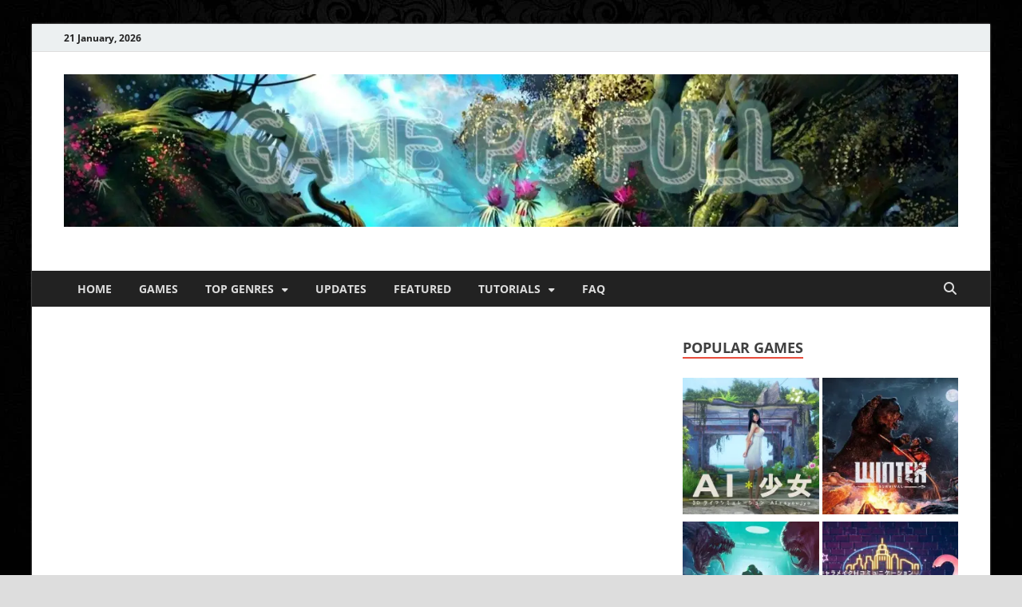

--- FILE ---
content_type: text/css; charset=utf-8
request_url: https://gamepcfull.com/wp-content/cache/min/1/wp-content/themes/hitmag-pro/css/all.min.css?ver=1747533049
body_size: 22542
content:
/*!
 * Font Awesome Free 6.5.1 by @fontawesome - https://fontawesome.com
 * License - https://fontawesome.com/license/free (Icons: CC BY 4.0, Fonts: SIL OFL 1.1, Code: MIT License)
 * Copyright 2023 Fonticons, Inc.
 */
.fa{font-family:var(--fa-style-family,"Font Awesome 6 Free");font-weight:var(--fa-style,900)}.fa,.fa-brands,.fa-classic,.fa-regular,.fa-sharp,.fa-solid,.fab,.far,.fas{-moz-osx-font-smoothing:grayscale;-webkit-font-smoothing:antialiased;display:var(--fa-display,inline-block);font-style:normal;font-variant:normal;line-height:1;text-rendering:auto}.fa-classic,.fa-regular,.fa-solid,.far,.fas{font-family:"Font Awesome 6 Free"}.fa-brands,.fab{font-family:"Font Awesome 6 Brands"}.fa-1x{font-size:1em}.fa-2x{font-size:2em}.fa-3x{font-size:3em}.fa-4x{font-size:4em}.fa-5x{font-size:5em}.fa-6x{font-size:6em}.fa-7x{font-size:7em}.fa-8x{font-size:8em}.fa-9x{font-size:9em}.fa-10x{font-size:10em}.fa-2xs{font-size:.625em;line-height:.1em;vertical-align:.225em}.fa-xs{font-size:.75em;line-height:.08333em;vertical-align:.125em}.fa-sm{font-size:.875em;line-height:.07143em;vertical-align:.05357em}.fa-lg{font-size:1.25em;line-height:.05em;vertical-align:-.075em}.fa-xl{font-size:1.5em;line-height:.04167em;vertical-align:-.125em}.fa-2xl{font-size:2em;line-height:.03125em;vertical-align:-.1875em}.fa-fw{text-align:center;width:1.25em}.fa-ul{list-style-type:none;margin-left:var(--fa-li-margin,2.5em);padding-left:0}.fa-ul>li{position:relative}.fa-li{left:calc(var(--fa-li-width, 2em)*-1);position:absolute;text-align:center;width:var(--fa-li-width,2em);line-height:inherit}.fa-border{border-radius:var(--fa-border-radius,.1em);border:var(--fa-border-width,.08em) var(--fa-border-style,solid) var(--fa-border-color,#eee);padding:var(--fa-border-padding,.2em .25em .15em)}.fa-pull-left{float:left;margin-right:var(--fa-pull-margin,.3em)}.fa-pull-right{float:right;margin-left:var(--fa-pull-margin,.3em)}.fa-beat{-webkit-animation-name:fa-beat;animation-name:fa-beat;-webkit-animation-delay:var(--fa-animation-delay,0s);animation-delay:var(--fa-animation-delay,0s);-webkit-animation-direction:var(--fa-animation-direction,normal);animation-direction:var(--fa-animation-direction,normal);-webkit-animation-duration:var(--fa-animation-duration,1s);animation-duration:var(--fa-animation-duration,1s);-webkit-animation-iteration-count:var(--fa-animation-iteration-count,infinite);animation-iteration-count:var(--fa-animation-iteration-count,infinite);-webkit-animation-timing-function:var(--fa-animation-timing,ease-in-out);animation-timing-function:var(--fa-animation-timing,ease-in-out)}.fa-bounce{-webkit-animation-name:fa-bounce;animation-name:fa-bounce;-webkit-animation-delay:var(--fa-animation-delay,0s);animation-delay:var(--fa-animation-delay,0s);-webkit-animation-direction:var(--fa-animation-direction,normal);animation-direction:var(--fa-animation-direction,normal);-webkit-animation-duration:var(--fa-animation-duration,1s);animation-duration:var(--fa-animation-duration,1s);-webkit-animation-iteration-count:var(--fa-animation-iteration-count,infinite);animation-iteration-count:var(--fa-animation-iteration-count,infinite);-webkit-animation-timing-function:var(--fa-animation-timing,cubic-bezier(.28,.84,.42,1));animation-timing-function:var(--fa-animation-timing,cubic-bezier(.28,.84,.42,1))}.fa-fade{-webkit-animation-name:fa-fade;animation-name:fa-fade;-webkit-animation-iteration-count:var(--fa-animation-iteration-count,infinite);animation-iteration-count:var(--fa-animation-iteration-count,infinite);-webkit-animation-timing-function:var(--fa-animation-timing,cubic-bezier(.4,0,.6,1));animation-timing-function:var(--fa-animation-timing,cubic-bezier(.4,0,.6,1))}.fa-beat-fade,.fa-fade{-webkit-animation-delay:var(--fa-animation-delay,0s);animation-delay:var(--fa-animation-delay,0s);-webkit-animation-direction:var(--fa-animation-direction,normal);animation-direction:var(--fa-animation-direction,normal);-webkit-animation-duration:var(--fa-animation-duration,1s);animation-duration:var(--fa-animation-duration,1s)}.fa-beat-fade{-webkit-animation-name:fa-beat-fade;animation-name:fa-beat-fade;-webkit-animation-iteration-count:var(--fa-animation-iteration-count,infinite);animation-iteration-count:var(--fa-animation-iteration-count,infinite);-webkit-animation-timing-function:var(--fa-animation-timing,cubic-bezier(.4,0,.6,1));animation-timing-function:var(--fa-animation-timing,cubic-bezier(.4,0,.6,1))}.fa-flip{-webkit-animation-name:fa-flip;animation-name:fa-flip;-webkit-animation-delay:var(--fa-animation-delay,0s);animation-delay:var(--fa-animation-delay,0s);-webkit-animation-direction:var(--fa-animation-direction,normal);animation-direction:var(--fa-animation-direction,normal);-webkit-animation-duration:var(--fa-animation-duration,1s);animation-duration:var(--fa-animation-duration,1s);-webkit-animation-iteration-count:var(--fa-animation-iteration-count,infinite);animation-iteration-count:var(--fa-animation-iteration-count,infinite);-webkit-animation-timing-function:var(--fa-animation-timing,ease-in-out);animation-timing-function:var(--fa-animation-timing,ease-in-out)}.fa-shake{-webkit-animation-name:fa-shake;animation-name:fa-shake;-webkit-animation-duration:var(--fa-animation-duration,1s);animation-duration:var(--fa-animation-duration,1s);-webkit-animation-iteration-count:var(--fa-animation-iteration-count,infinite);animation-iteration-count:var(--fa-animation-iteration-count,infinite);-webkit-animation-timing-function:var(--fa-animation-timing,linear);animation-timing-function:var(--fa-animation-timing,linear)}.fa-shake,.fa-spin{-webkit-animation-delay:var(--fa-animation-delay,0s);animation-delay:var(--fa-animation-delay,0s);-webkit-animation-direction:var(--fa-animation-direction,normal);animation-direction:var(--fa-animation-direction,normal)}.fa-spin{-webkit-animation-name:fa-spin;animation-name:fa-spin;-webkit-animation-duration:var(--fa-animation-duration,2s);animation-duration:var(--fa-animation-duration,2s);-webkit-animation-iteration-count:var(--fa-animation-iteration-count,infinite);animation-iteration-count:var(--fa-animation-iteration-count,infinite);-webkit-animation-timing-function:var(--fa-animation-timing,linear);animation-timing-function:var(--fa-animation-timing,linear)}.fa-spin-reverse{--fa-animation-direction:reverse}.fa-pulse,.fa-spin-pulse{-webkit-animation-name:fa-spin;animation-name:fa-spin;-webkit-animation-direction:var(--fa-animation-direction,normal);animation-direction:var(--fa-animation-direction,normal);-webkit-animation-duration:var(--fa-animation-duration,1s);animation-duration:var(--fa-animation-duration,1s);-webkit-animation-iteration-count:var(--fa-animation-iteration-count,infinite);animation-iteration-count:var(--fa-animation-iteration-count,infinite);-webkit-animation-timing-function:var(--fa-animation-timing,steps(8));animation-timing-function:var(--fa-animation-timing,steps(8))}@media (prefers-reduced-motion:reduce){.fa-beat,.fa-beat-fade,.fa-bounce,.fa-fade,.fa-flip,.fa-pulse,.fa-shake,.fa-spin,.fa-spin-pulse{-webkit-animation-delay:-1ms;animation-delay:-1ms;-webkit-animation-duration:1ms;animation-duration:1ms;-webkit-animation-iteration-count:1;animation-iteration-count:1;-webkit-transition-delay:0s;transition-delay:0s;-webkit-transition-duration:0s;transition-duration:0s}}@-webkit-keyframes fa-beat{0%,90%{-webkit-transform:scale(1);transform:scale(1)}45%{-webkit-transform:scale(var(--fa-beat-scale,1.25));transform:scale(var(--fa-beat-scale,1.25))}}@keyframes fa-beat{0%,90%{-webkit-transform:scale(1);transform:scale(1)}45%{-webkit-transform:scale(var(--fa-beat-scale,1.25));transform:scale(var(--fa-beat-scale,1.25))}}@-webkit-keyframes fa-bounce{0%{-webkit-transform:scale(1) translateY(0);transform:scale(1) translateY(0)}10%{-webkit-transform:scale(var(--fa-bounce-start-scale-x,1.1),var(--fa-bounce-start-scale-y,.9)) translateY(0);transform:scale(var(--fa-bounce-start-scale-x,1.1),var(--fa-bounce-start-scale-y,.9)) translateY(0)}30%{-webkit-transform:scale(var(--fa-bounce-jump-scale-x,.9),var(--fa-bounce-jump-scale-y,1.1)) translateY(var(--fa-bounce-height,-.5em));transform:scale(var(--fa-bounce-jump-scale-x,.9),var(--fa-bounce-jump-scale-y,1.1)) translateY(var(--fa-bounce-height,-.5em))}50%{-webkit-transform:scale(var(--fa-bounce-land-scale-x,1.05),var(--fa-bounce-land-scale-y,.95)) translateY(0);transform:scale(var(--fa-bounce-land-scale-x,1.05),var(--fa-bounce-land-scale-y,.95)) translateY(0)}57%{-webkit-transform:scale(1) translateY(var(--fa-bounce-rebound,-.125em));transform:scale(1) translateY(var(--fa-bounce-rebound,-.125em))}64%{-webkit-transform:scale(1) translateY(0);transform:scale(1) translateY(0)}to{-webkit-transform:scale(1) translateY(0);transform:scale(1) translateY(0)}}@keyframes fa-bounce{0%{-webkit-transform:scale(1) translateY(0);transform:scale(1) translateY(0)}10%{-webkit-transform:scale(var(--fa-bounce-start-scale-x,1.1),var(--fa-bounce-start-scale-y,.9)) translateY(0);transform:scale(var(--fa-bounce-start-scale-x,1.1),var(--fa-bounce-start-scale-y,.9)) translateY(0)}30%{-webkit-transform:scale(var(--fa-bounce-jump-scale-x,.9),var(--fa-bounce-jump-scale-y,1.1)) translateY(var(--fa-bounce-height,-.5em));transform:scale(var(--fa-bounce-jump-scale-x,.9),var(--fa-bounce-jump-scale-y,1.1)) translateY(var(--fa-bounce-height,-.5em))}50%{-webkit-transform:scale(var(--fa-bounce-land-scale-x,1.05),var(--fa-bounce-land-scale-y,.95)) translateY(0);transform:scale(var(--fa-bounce-land-scale-x,1.05),var(--fa-bounce-land-scale-y,.95)) translateY(0)}57%{-webkit-transform:scale(1) translateY(var(--fa-bounce-rebound,-.125em));transform:scale(1) translateY(var(--fa-bounce-rebound,-.125em))}64%{-webkit-transform:scale(1) translateY(0);transform:scale(1) translateY(0)}to{-webkit-transform:scale(1) translateY(0);transform:scale(1) translateY(0)}}@-webkit-keyframes fa-fade{50%{opacity:var(--fa-fade-opacity,.4)}}@keyframes fa-fade{50%{opacity:var(--fa-fade-opacity,.4)}}@-webkit-keyframes fa-beat-fade{0%,to{opacity:var(--fa-beat-fade-opacity,.4);-webkit-transform:scale(1);transform:scale(1)}50%{opacity:1;-webkit-transform:scale(var(--fa-beat-fade-scale,1.125));transform:scale(var(--fa-beat-fade-scale,1.125))}}@keyframes fa-beat-fade{0%,to{opacity:var(--fa-beat-fade-opacity,.4);-webkit-transform:scale(1);transform:scale(1)}50%{opacity:1;-webkit-transform:scale(var(--fa-beat-fade-scale,1.125));transform:scale(var(--fa-beat-fade-scale,1.125))}}@-webkit-keyframes fa-flip{50%{-webkit-transform:rotate3d(var(--fa-flip-x,0),var(--fa-flip-y,1),var(--fa-flip-z,0),var(--fa-flip-angle,-180deg));transform:rotate3d(var(--fa-flip-x,0),var(--fa-flip-y,1),var(--fa-flip-z,0),var(--fa-flip-angle,-180deg))}}@keyframes fa-flip{50%{-webkit-transform:rotate3d(var(--fa-flip-x,0),var(--fa-flip-y,1),var(--fa-flip-z,0),var(--fa-flip-angle,-180deg));transform:rotate3d(var(--fa-flip-x,0),var(--fa-flip-y,1),var(--fa-flip-z,0),var(--fa-flip-angle,-180deg))}}@-webkit-keyframes fa-shake{0%{-webkit-transform:rotate(-15deg);transform:rotate(-15deg)}4%{-webkit-transform:rotate(15deg);transform:rotate(15deg)}8%,24%{-webkit-transform:rotate(-18deg);transform:rotate(-18deg)}12%,28%{-webkit-transform:rotate(18deg);transform:rotate(18deg)}16%{-webkit-transform:rotate(-22deg);transform:rotate(-22deg)}20%{-webkit-transform:rotate(22deg);transform:rotate(22deg)}32%{-webkit-transform:rotate(-12deg);transform:rotate(-12deg)}36%{-webkit-transform:rotate(12deg);transform:rotate(12deg)}40%,to{-webkit-transform:rotate(0deg);transform:rotate(0deg)}}@keyframes fa-shake{0%{-webkit-transform:rotate(-15deg);transform:rotate(-15deg)}4%{-webkit-transform:rotate(15deg);transform:rotate(15deg)}8%,24%{-webkit-transform:rotate(-18deg);transform:rotate(-18deg)}12%,28%{-webkit-transform:rotate(18deg);transform:rotate(18deg)}16%{-webkit-transform:rotate(-22deg);transform:rotate(-22deg)}20%{-webkit-transform:rotate(22deg);transform:rotate(22deg)}32%{-webkit-transform:rotate(-12deg);transform:rotate(-12deg)}36%{-webkit-transform:rotate(12deg);transform:rotate(12deg)}40%,to{-webkit-transform:rotate(0deg);transform:rotate(0deg)}}@-webkit-keyframes fa-spin{0%{-webkit-transform:rotate(0deg);transform:rotate(0deg)}to{-webkit-transform:rotate(1turn);transform:rotate(1turn)}}@keyframes fa-spin{0%{-webkit-transform:rotate(0deg);transform:rotate(0deg)}to{-webkit-transform:rotate(1turn);transform:rotate(1turn)}}.fa-rotate-90{-webkit-transform:rotate(90deg);transform:rotate(90deg)}.fa-rotate-180{-webkit-transform:rotate(180deg);transform:rotate(180deg)}.fa-rotate-270{-webkit-transform:rotate(270deg);transform:rotate(270deg)}.fa-flip-horizontal{-webkit-transform:scaleX(-1);transform:scaleX(-1)}.fa-flip-vertical{-webkit-transform:scaleY(-1);transform:scaleY(-1)}.fa-flip-both,.fa-flip-horizontal.fa-flip-vertical{-webkit-transform:scale(-1);transform:scale(-1)}.fa-rotate-by{-webkit-transform:rotate(var(--fa-rotate-angle,none));transform:rotate(var(--fa-rotate-angle,none))}.fa-stack{display:inline-block;height:2em;line-height:2em;position:relative;vertical-align:middle;width:2.5em}.fa-stack-1x,.fa-stack-2x{left:0;position:absolute;text-align:center;width:100%;z-index:var(--fa-stack-z-index,auto)}.fa-stack-1x{line-height:inherit}.fa-stack-2x{font-size:2em}.fa-inverse{color:var(--fa-inverse,#fff)}.fa-0:before{content:"\30"}.fa-1:before{content:"\31"}.fa-2:before{content:"\32"}.fa-3:before{content:"\33"}.fa-4:before{content:"\34"}.fa-5:before{content:"\35"}.fa-6:before{content:"\36"}.fa-7:before{content:"\37"}.fa-8:before{content:"\38"}.fa-9:before{content:"\39"}.fa-fill-drip:before{content:"\f576"}.fa-arrows-to-circle:before{content:"\e4bd"}.fa-chevron-circle-right:before,.fa-circle-chevron-right:before{content:"\f138"}.fa-at:before{content:"\40"}.fa-trash-alt:before,.fa-trash-can:before{content:"\f2ed"}.fa-text-height:before{content:"\f034"}.fa-user-times:before,.fa-user-xmark:before{content:"\f235"}.fa-stethoscope:before{content:"\f0f1"}.fa-comment-alt:before,.fa-message:before{content:"\f27a"}.fa-info:before{content:"\f129"}.fa-compress-alt:before,.fa-down-left-and-up-right-to-center:before{content:"\f422"}.fa-explosion:before{content:"\e4e9"}.fa-file-alt:before,.fa-file-lines:before,.fa-file-text:before{content:"\f15c"}.fa-wave-square:before{content:"\f83e"}.fa-ring:before{content:"\f70b"}.fa-building-un:before{content:"\e4d9"}.fa-dice-three:before{content:"\f527"}.fa-calendar-alt:before,.fa-calendar-days:before{content:"\f073"}.fa-anchor-circle-check:before{content:"\e4aa"}.fa-building-circle-arrow-right:before{content:"\e4d1"}.fa-volleyball-ball:before,.fa-volleyball:before{content:"\f45f"}.fa-arrows-up-to-line:before{content:"\e4c2"}.fa-sort-desc:before,.fa-sort-down:before{content:"\f0dd"}.fa-circle-minus:before,.fa-minus-circle:before{content:"\f056"}.fa-door-open:before{content:"\f52b"}.fa-right-from-bracket:before,.fa-sign-out-alt:before{content:"\f2f5"}.fa-atom:before{content:"\f5d2"}.fa-soap:before{content:"\e06e"}.fa-heart-music-camera-bolt:before,.fa-icons:before{content:"\f86d"}.fa-microphone-alt-slash:before,.fa-microphone-lines-slash:before{content:"\f539"}.fa-bridge-circle-check:before{content:"\e4c9"}.fa-pump-medical:before{content:"\e06a"}.fa-fingerprint:before{content:"\f577"}.fa-hand-point-right:before{content:"\f0a4"}.fa-magnifying-glass-location:before,.fa-search-location:before{content:"\f689"}.fa-forward-step:before,.fa-step-forward:before{content:"\f051"}.fa-face-smile-beam:before,.fa-smile-beam:before{content:"\f5b8"}.fa-flag-checkered:before{content:"\f11e"}.fa-football-ball:before,.fa-football:before{content:"\f44e"}.fa-school-circle-exclamation:before{content:"\e56c"}.fa-crop:before{content:"\f125"}.fa-angle-double-down:before,.fa-angles-down:before{content:"\f103"}.fa-users-rectangle:before{content:"\e594"}.fa-people-roof:before{content:"\e537"}.fa-people-line:before{content:"\e534"}.fa-beer-mug-empty:before,.fa-beer:before{content:"\f0fc"}.fa-diagram-predecessor:before{content:"\e477"}.fa-arrow-up-long:before,.fa-long-arrow-up:before{content:"\f176"}.fa-burn:before,.fa-fire-flame-simple:before{content:"\f46a"}.fa-male:before,.fa-person:before{content:"\f183"}.fa-laptop:before{content:"\f109"}.fa-file-csv:before{content:"\f6dd"}.fa-menorah:before{content:"\f676"}.fa-truck-plane:before{content:"\e58f"}.fa-record-vinyl:before{content:"\f8d9"}.fa-face-grin-stars:before,.fa-grin-stars:before{content:"\f587"}.fa-bong:before{content:"\f55c"}.fa-pastafarianism:before,.fa-spaghetti-monster-flying:before{content:"\f67b"}.fa-arrow-down-up-across-line:before{content:"\e4af"}.fa-spoon:before,.fa-utensil-spoon:before{content:"\f2e5"}.fa-jar-wheat:before{content:"\e517"}.fa-envelopes-bulk:before,.fa-mail-bulk:before{content:"\f674"}.fa-file-circle-exclamation:before{content:"\e4eb"}.fa-circle-h:before,.fa-hospital-symbol:before{content:"\f47e"}.fa-pager:before{content:"\f815"}.fa-address-book:before,.fa-contact-book:before{content:"\f2b9"}.fa-strikethrough:before{content:"\f0cc"}.fa-k:before{content:"\4b"}.fa-landmark-flag:before{content:"\e51c"}.fa-pencil-alt:before,.fa-pencil:before{content:"\f303"}.fa-backward:before{content:"\f04a"}.fa-caret-right:before{content:"\f0da"}.fa-comments:before{content:"\f086"}.fa-file-clipboard:before,.fa-paste:before{content:"\f0ea"}.fa-code-pull-request:before{content:"\e13c"}.fa-clipboard-list:before{content:"\f46d"}.fa-truck-loading:before,.fa-truck-ramp-box:before{content:"\f4de"}.fa-user-check:before{content:"\f4fc"}.fa-vial-virus:before{content:"\e597"}.fa-sheet-plastic:before{content:"\e571"}.fa-blog:before{content:"\f781"}.fa-user-ninja:before{content:"\f504"}.fa-person-arrow-up-from-line:before{content:"\e539"}.fa-scroll-torah:before,.fa-torah:before{content:"\f6a0"}.fa-broom-ball:before,.fa-quidditch-broom-ball:before,.fa-quidditch:before{content:"\f458"}.fa-toggle-off:before{content:"\f204"}.fa-archive:before,.fa-box-archive:before{content:"\f187"}.fa-person-drowning:before{content:"\e545"}.fa-arrow-down-9-1:before,.fa-sort-numeric-desc:before,.fa-sort-numeric-down-alt:before{content:"\f886"}.fa-face-grin-tongue-squint:before,.fa-grin-tongue-squint:before{content:"\f58a"}.fa-spray-can:before{content:"\f5bd"}.fa-truck-monster:before{content:"\f63b"}.fa-w:before{content:"\57"}.fa-earth-africa:before,.fa-globe-africa:before{content:"\f57c"}.fa-rainbow:before{content:"\f75b"}.fa-circle-notch:before{content:"\f1ce"}.fa-tablet-alt:before,.fa-tablet-screen-button:before{content:"\f3fa"}.fa-paw:before{content:"\f1b0"}.fa-cloud:before{content:"\f0c2"}.fa-trowel-bricks:before{content:"\e58a"}.fa-face-flushed:before,.fa-flushed:before{content:"\f579"}.fa-hospital-user:before{content:"\f80d"}.fa-tent-arrow-left-right:before{content:"\e57f"}.fa-gavel:before,.fa-legal:before{content:"\f0e3"}.fa-binoculars:before{content:"\f1e5"}.fa-microphone-slash:before{content:"\f131"}.fa-box-tissue:before{content:"\e05b"}.fa-motorcycle:before{content:"\f21c"}.fa-bell-concierge:before,.fa-concierge-bell:before{content:"\f562"}.fa-pen-ruler:before,.fa-pencil-ruler:before{content:"\f5ae"}.fa-people-arrows-left-right:before,.fa-people-arrows:before{content:"\e068"}.fa-mars-and-venus-burst:before{content:"\e523"}.fa-caret-square-right:before,.fa-square-caret-right:before{content:"\f152"}.fa-cut:before,.fa-scissors:before{content:"\f0c4"}.fa-sun-plant-wilt:before{content:"\e57a"}.fa-toilets-portable:before{content:"\e584"}.fa-hockey-puck:before{content:"\f453"}.fa-table:before{content:"\f0ce"}.fa-magnifying-glass-arrow-right:before{content:"\e521"}.fa-digital-tachograph:before,.fa-tachograph-digital:before{content:"\f566"}.fa-users-slash:before{content:"\e073"}.fa-clover:before{content:"\e139"}.fa-mail-reply:before,.fa-reply:before{content:"\f3e5"}.fa-star-and-crescent:before{content:"\f699"}.fa-house-fire:before{content:"\e50c"}.fa-minus-square:before,.fa-square-minus:before{content:"\f146"}.fa-helicopter:before{content:"\f533"}.fa-compass:before{content:"\f14e"}.fa-caret-square-down:before,.fa-square-caret-down:before{content:"\f150"}.fa-file-circle-question:before{content:"\e4ef"}.fa-laptop-code:before{content:"\f5fc"}.fa-swatchbook:before{content:"\f5c3"}.fa-prescription-bottle:before{content:"\f485"}.fa-bars:before,.fa-navicon:before{content:"\f0c9"}.fa-people-group:before{content:"\e533"}.fa-hourglass-3:before,.fa-hourglass-end:before{content:"\f253"}.fa-heart-broken:before,.fa-heart-crack:before{content:"\f7a9"}.fa-external-link-square-alt:before,.fa-square-up-right:before{content:"\f360"}.fa-face-kiss-beam:before,.fa-kiss-beam:before{content:"\f597"}.fa-film:before{content:"\f008"}.fa-ruler-horizontal:before{content:"\f547"}.fa-people-robbery:before{content:"\e536"}.fa-lightbulb:before{content:"\f0eb"}.fa-caret-left:before{content:"\f0d9"}.fa-circle-exclamation:before,.fa-exclamation-circle:before{content:"\f06a"}.fa-school-circle-xmark:before{content:"\e56d"}.fa-arrow-right-from-bracket:before,.fa-sign-out:before{content:"\f08b"}.fa-chevron-circle-down:before,.fa-circle-chevron-down:before{content:"\f13a"}.fa-unlock-alt:before,.fa-unlock-keyhole:before{content:"\f13e"}.fa-cloud-showers-heavy:before{content:"\f740"}.fa-headphones-alt:before,.fa-headphones-simple:before{content:"\f58f"}.fa-sitemap:before{content:"\f0e8"}.fa-circle-dollar-to-slot:before,.fa-donate:before{content:"\f4b9"}.fa-memory:before{content:"\f538"}.fa-road-spikes:before{content:"\e568"}.fa-fire-burner:before{content:"\e4f1"}.fa-flag:before{content:"\f024"}.fa-hanukiah:before{content:"\f6e6"}.fa-feather:before{content:"\f52d"}.fa-volume-down:before,.fa-volume-low:before{content:"\f027"}.fa-comment-slash:before{content:"\f4b3"}.fa-cloud-sun-rain:before{content:"\f743"}.fa-compress:before{content:"\f066"}.fa-wheat-alt:before,.fa-wheat-awn:before{content:"\e2cd"}.fa-ankh:before{content:"\f644"}.fa-hands-holding-child:before{content:"\e4fa"}.fa-asterisk:before{content:"\2a"}.fa-check-square:before,.fa-square-check:before{content:"\f14a"}.fa-peseta-sign:before{content:"\e221"}.fa-header:before,.fa-heading:before{content:"\f1dc"}.fa-ghost:before{content:"\f6e2"}.fa-list-squares:before,.fa-list:before{content:"\f03a"}.fa-phone-square-alt:before,.fa-square-phone-flip:before{content:"\f87b"}.fa-cart-plus:before{content:"\f217"}.fa-gamepad:before{content:"\f11b"}.fa-circle-dot:before,.fa-dot-circle:before{content:"\f192"}.fa-dizzy:before,.fa-face-dizzy:before{content:"\f567"}.fa-egg:before{content:"\f7fb"}.fa-house-medical-circle-xmark:before{content:"\e513"}.fa-campground:before{content:"\f6bb"}.fa-folder-plus:before{content:"\f65e"}.fa-futbol-ball:before,.fa-futbol:before,.fa-soccer-ball:before{content:"\f1e3"}.fa-paint-brush:before,.fa-paintbrush:before{content:"\f1fc"}.fa-lock:before{content:"\f023"}.fa-gas-pump:before{content:"\f52f"}.fa-hot-tub-person:before,.fa-hot-tub:before{content:"\f593"}.fa-map-location:before,.fa-map-marked:before{content:"\f59f"}.fa-house-flood-water:before{content:"\e50e"}.fa-tree:before{content:"\f1bb"}.fa-bridge-lock:before{content:"\e4cc"}.fa-sack-dollar:before{content:"\f81d"}.fa-edit:before,.fa-pen-to-square:before{content:"\f044"}.fa-car-side:before{content:"\f5e4"}.fa-share-alt:before,.fa-share-nodes:before{content:"\f1e0"}.fa-heart-circle-minus:before{content:"\e4ff"}.fa-hourglass-2:before,.fa-hourglass-half:before{content:"\f252"}.fa-microscope:before{content:"\f610"}.fa-sink:before{content:"\e06d"}.fa-bag-shopping:before,.fa-shopping-bag:before{content:"\f290"}.fa-arrow-down-z-a:before,.fa-sort-alpha-desc:before,.fa-sort-alpha-down-alt:before{content:"\f881"}.fa-mitten:before{content:"\f7b5"}.fa-person-rays:before{content:"\e54d"}.fa-users:before{content:"\f0c0"}.fa-eye-slash:before{content:"\f070"}.fa-flask-vial:before{content:"\e4f3"}.fa-hand-paper:before,.fa-hand:before{content:"\f256"}.fa-om:before{content:"\f679"}.fa-worm:before{content:"\e599"}.fa-house-circle-xmark:before{content:"\e50b"}.fa-plug:before{content:"\f1e6"}.fa-chevron-up:before{content:"\f077"}.fa-hand-spock:before{content:"\f259"}.fa-stopwatch:before{content:"\f2f2"}.fa-face-kiss:before,.fa-kiss:before{content:"\f596"}.fa-bridge-circle-xmark:before{content:"\e4cb"}.fa-face-grin-tongue:before,.fa-grin-tongue:before{content:"\f589"}.fa-chess-bishop:before{content:"\f43a"}.fa-face-grin-wink:before,.fa-grin-wink:before{content:"\f58c"}.fa-deaf:before,.fa-deafness:before,.fa-ear-deaf:before,.fa-hard-of-hearing:before{content:"\f2a4"}.fa-road-circle-check:before{content:"\e564"}.fa-dice-five:before{content:"\f523"}.fa-rss-square:before,.fa-square-rss:before{content:"\f143"}.fa-land-mine-on:before{content:"\e51b"}.fa-i-cursor:before{content:"\f246"}.fa-stamp:before{content:"\f5bf"}.fa-stairs:before{content:"\e289"}.fa-i:before{content:"\49"}.fa-hryvnia-sign:before,.fa-hryvnia:before{content:"\f6f2"}.fa-pills:before{content:"\f484"}.fa-face-grin-wide:before,.fa-grin-alt:before{content:"\f581"}.fa-tooth:before{content:"\f5c9"}.fa-v:before{content:"\56"}.fa-bangladeshi-taka-sign:before{content:"\e2e6"}.fa-bicycle:before{content:"\f206"}.fa-rod-asclepius:before,.fa-rod-snake:before,.fa-staff-aesculapius:before,.fa-staff-snake:before{content:"\e579"}.fa-head-side-cough-slash:before{content:"\e062"}.fa-ambulance:before,.fa-truck-medical:before{content:"\f0f9"}.fa-wheat-awn-circle-exclamation:before{content:"\e598"}.fa-snowman:before{content:"\f7d0"}.fa-mortar-pestle:before{content:"\f5a7"}.fa-road-barrier:before{content:"\e562"}.fa-school:before{content:"\f549"}.fa-igloo:before{content:"\f7ae"}.fa-joint:before{content:"\f595"}.fa-angle-right:before{content:"\f105"}.fa-horse:before{content:"\f6f0"}.fa-q:before{content:"\51"}.fa-g:before{content:"\47"}.fa-notes-medical:before{content:"\f481"}.fa-temperature-2:before,.fa-temperature-half:before,.fa-thermometer-2:before,.fa-thermometer-half:before{content:"\f2c9"}.fa-dong-sign:before{content:"\e169"}.fa-capsules:before{content:"\f46b"}.fa-poo-bolt:before,.fa-poo-storm:before{content:"\f75a"}.fa-face-frown-open:before,.fa-frown-open:before{content:"\f57a"}.fa-hand-point-up:before{content:"\f0a6"}.fa-money-bill:before{content:"\f0d6"}.fa-bookmark:before{content:"\f02e"}.fa-align-justify:before{content:"\f039"}.fa-umbrella-beach:before{content:"\f5ca"}.fa-helmet-un:before{content:"\e503"}.fa-bullseye:before{content:"\f140"}.fa-bacon:before{content:"\f7e5"}.fa-hand-point-down:before{content:"\f0a7"}.fa-arrow-up-from-bracket:before{content:"\e09a"}.fa-folder-blank:before,.fa-folder:before{content:"\f07b"}.fa-file-medical-alt:before,.fa-file-waveform:before{content:"\f478"}.fa-radiation:before{content:"\f7b9"}.fa-chart-simple:before{content:"\e473"}.fa-mars-stroke:before{content:"\f229"}.fa-vial:before{content:"\f492"}.fa-dashboard:before,.fa-gauge-med:before,.fa-gauge:before,.fa-tachometer-alt-average:before{content:"\f624"}.fa-magic-wand-sparkles:before,.fa-wand-magic-sparkles:before{content:"\e2ca"}.fa-e:before{content:"\45"}.fa-pen-alt:before,.fa-pen-clip:before{content:"\f305"}.fa-bridge-circle-exclamation:before{content:"\e4ca"}.fa-user:before{content:"\f007"}.fa-school-circle-check:before{content:"\e56b"}.fa-dumpster:before{content:"\f793"}.fa-shuttle-van:before,.fa-van-shuttle:before{content:"\f5b6"}.fa-building-user:before{content:"\e4da"}.fa-caret-square-left:before,.fa-square-caret-left:before{content:"\f191"}.fa-highlighter:before{content:"\f591"}.fa-key:before{content:"\f084"}.fa-bullhorn:before{content:"\f0a1"}.fa-globe:before{content:"\f0ac"}.fa-synagogue:before{content:"\f69b"}.fa-person-half-dress:before{content:"\e548"}.fa-road-bridge:before{content:"\e563"}.fa-location-arrow:before{content:"\f124"}.fa-c:before{content:"\43"}.fa-tablet-button:before{content:"\f10a"}.fa-building-lock:before{content:"\e4d6"}.fa-pizza-slice:before{content:"\f818"}.fa-money-bill-wave:before{content:"\f53a"}.fa-area-chart:before,.fa-chart-area:before{content:"\f1fe"}.fa-house-flag:before{content:"\e50d"}.fa-person-circle-minus:before{content:"\e540"}.fa-ban:before,.fa-cancel:before{content:"\f05e"}.fa-camera-rotate:before{content:"\e0d8"}.fa-air-freshener:before,.fa-spray-can-sparkles:before{content:"\f5d0"}.fa-star:before{content:"\f005"}.fa-repeat:before{content:"\f363"}.fa-cross:before{content:"\f654"}.fa-box:before{content:"\f466"}.fa-venus-mars:before{content:"\f228"}.fa-arrow-pointer:before,.fa-mouse-pointer:before{content:"\f245"}.fa-expand-arrows-alt:before,.fa-maximize:before{content:"\f31e"}.fa-charging-station:before{content:"\f5e7"}.fa-shapes:before,.fa-triangle-circle-square:before{content:"\f61f"}.fa-random:before,.fa-shuffle:before{content:"\f074"}.fa-person-running:before,.fa-running:before{content:"\f70c"}.fa-mobile-retro:before{content:"\e527"}.fa-grip-lines-vertical:before{content:"\f7a5"}.fa-spider:before{content:"\f717"}.fa-hands-bound:before{content:"\e4f9"}.fa-file-invoice-dollar:before{content:"\f571"}.fa-plane-circle-exclamation:before{content:"\e556"}.fa-x-ray:before{content:"\f497"}.fa-spell-check:before{content:"\f891"}.fa-slash:before{content:"\f715"}.fa-computer-mouse:before,.fa-mouse:before{content:"\f8cc"}.fa-arrow-right-to-bracket:before,.fa-sign-in:before{content:"\f090"}.fa-shop-slash:before,.fa-store-alt-slash:before{content:"\e070"}.fa-server:before{content:"\f233"}.fa-virus-covid-slash:before{content:"\e4a9"}.fa-shop-lock:before{content:"\e4a5"}.fa-hourglass-1:before,.fa-hourglass-start:before{content:"\f251"}.fa-blender-phone:before{content:"\f6b6"}.fa-building-wheat:before{content:"\e4db"}.fa-person-breastfeeding:before{content:"\e53a"}.fa-right-to-bracket:before,.fa-sign-in-alt:before{content:"\f2f6"}.fa-venus:before{content:"\f221"}.fa-passport:before{content:"\f5ab"}.fa-heart-pulse:before,.fa-heartbeat:before{content:"\f21e"}.fa-people-carry-box:before,.fa-people-carry:before{content:"\f4ce"}.fa-temperature-high:before{content:"\f769"}.fa-microchip:before{content:"\f2db"}.fa-crown:before{content:"\f521"}.fa-weight-hanging:before{content:"\f5cd"}.fa-xmarks-lines:before{content:"\e59a"}.fa-file-prescription:before{content:"\f572"}.fa-weight-scale:before,.fa-weight:before{content:"\f496"}.fa-user-friends:before,.fa-user-group:before{content:"\f500"}.fa-arrow-up-a-z:before,.fa-sort-alpha-up:before{content:"\f15e"}.fa-chess-knight:before{content:"\f441"}.fa-face-laugh-squint:before,.fa-laugh-squint:before{content:"\f59b"}.fa-wheelchair:before{content:"\f193"}.fa-arrow-circle-up:before,.fa-circle-arrow-up:before{content:"\f0aa"}.fa-toggle-on:before{content:"\f205"}.fa-person-walking:before,.fa-walking:before{content:"\f554"}.fa-l:before{content:"\4c"}.fa-fire:before{content:"\f06d"}.fa-bed-pulse:before,.fa-procedures:before{content:"\f487"}.fa-shuttle-space:before,.fa-space-shuttle:before{content:"\f197"}.fa-face-laugh:before,.fa-laugh:before{content:"\f599"}.fa-folder-open:before{content:"\f07c"}.fa-heart-circle-plus:before{content:"\e500"}.fa-code-fork:before{content:"\e13b"}.fa-city:before{content:"\f64f"}.fa-microphone-alt:before,.fa-microphone-lines:before{content:"\f3c9"}.fa-pepper-hot:before{content:"\f816"}.fa-unlock:before{content:"\f09c"}.fa-colon-sign:before{content:"\e140"}.fa-headset:before{content:"\f590"}.fa-store-slash:before{content:"\e071"}.fa-road-circle-xmark:before{content:"\e566"}.fa-user-minus:before{content:"\f503"}.fa-mars-stroke-up:before,.fa-mars-stroke-v:before{content:"\f22a"}.fa-champagne-glasses:before,.fa-glass-cheers:before{content:"\f79f"}.fa-clipboard:before{content:"\f328"}.fa-house-circle-exclamation:before{content:"\e50a"}.fa-file-arrow-up:before,.fa-file-upload:before{content:"\f574"}.fa-wifi-3:before,.fa-wifi-strong:before,.fa-wifi:before{content:"\f1eb"}.fa-bath:before,.fa-bathtub:before{content:"\f2cd"}.fa-underline:before{content:"\f0cd"}.fa-user-edit:before,.fa-user-pen:before{content:"\f4ff"}.fa-signature:before{content:"\f5b7"}.fa-stroopwafel:before{content:"\f551"}.fa-bold:before{content:"\f032"}.fa-anchor-lock:before{content:"\e4ad"}.fa-building-ngo:before{content:"\e4d7"}.fa-manat-sign:before{content:"\e1d5"}.fa-not-equal:before{content:"\f53e"}.fa-border-style:before,.fa-border-top-left:before{content:"\f853"}.fa-map-location-dot:before,.fa-map-marked-alt:before{content:"\f5a0"}.fa-jedi:before{content:"\f669"}.fa-poll:before,.fa-square-poll-vertical:before{content:"\f681"}.fa-mug-hot:before{content:"\f7b6"}.fa-battery-car:before,.fa-car-battery:before{content:"\f5df"}.fa-gift:before{content:"\f06b"}.fa-dice-two:before{content:"\f528"}.fa-chess-queen:before{content:"\f445"}.fa-glasses:before{content:"\f530"}.fa-chess-board:before{content:"\f43c"}.fa-building-circle-check:before{content:"\e4d2"}.fa-person-chalkboard:before{content:"\e53d"}.fa-mars-stroke-h:before,.fa-mars-stroke-right:before{content:"\f22b"}.fa-hand-back-fist:before,.fa-hand-rock:before{content:"\f255"}.fa-caret-square-up:before,.fa-square-caret-up:before{content:"\f151"}.fa-cloud-showers-water:before{content:"\e4e4"}.fa-bar-chart:before,.fa-chart-bar:before{content:"\f080"}.fa-hands-bubbles:before,.fa-hands-wash:before{content:"\e05e"}.fa-less-than-equal:before{content:"\f537"}.fa-train:before{content:"\f238"}.fa-eye-low-vision:before,.fa-low-vision:before{content:"\f2a8"}.fa-crow:before{content:"\f520"}.fa-sailboat:before{content:"\e445"}.fa-window-restore:before{content:"\f2d2"}.fa-plus-square:before,.fa-square-plus:before{content:"\f0fe"}.fa-torii-gate:before{content:"\f6a1"}.fa-frog:before{content:"\f52e"}.fa-bucket:before{content:"\e4cf"}.fa-image:before{content:"\f03e"}.fa-microphone:before{content:"\f130"}.fa-cow:before{content:"\f6c8"}.fa-caret-up:before{content:"\f0d8"}.fa-screwdriver:before{content:"\f54a"}.fa-folder-closed:before{content:"\e185"}.fa-house-tsunami:before{content:"\e515"}.fa-square-nfi:before{content:"\e576"}.fa-arrow-up-from-ground-water:before{content:"\e4b5"}.fa-glass-martini-alt:before,.fa-martini-glass:before{content:"\f57b"}.fa-rotate-back:before,.fa-rotate-backward:before,.fa-rotate-left:before,.fa-undo-alt:before{content:"\f2ea"}.fa-columns:before,.fa-table-columns:before{content:"\f0db"}.fa-lemon:before{content:"\f094"}.fa-head-side-mask:before{content:"\e063"}.fa-handshake:before{content:"\f2b5"}.fa-gem:before{content:"\f3a5"}.fa-dolly-box:before,.fa-dolly:before{content:"\f472"}.fa-smoking:before{content:"\f48d"}.fa-compress-arrows-alt:before,.fa-minimize:before{content:"\f78c"}.fa-monument:before{content:"\f5a6"}.fa-snowplow:before{content:"\f7d2"}.fa-angle-double-right:before,.fa-angles-right:before{content:"\f101"}.fa-cannabis:before{content:"\f55f"}.fa-circle-play:before,.fa-play-circle:before{content:"\f144"}.fa-tablets:before{content:"\f490"}.fa-ethernet:before{content:"\f796"}.fa-eur:before,.fa-euro-sign:before,.fa-euro:before{content:"\f153"}.fa-chair:before{content:"\f6c0"}.fa-check-circle:before,.fa-circle-check:before{content:"\f058"}.fa-circle-stop:before,.fa-stop-circle:before{content:"\f28d"}.fa-compass-drafting:before,.fa-drafting-compass:before{content:"\f568"}.fa-plate-wheat:before{content:"\e55a"}.fa-icicles:before{content:"\f7ad"}.fa-person-shelter:before{content:"\e54f"}.fa-neuter:before{content:"\f22c"}.fa-id-badge:before{content:"\f2c1"}.fa-marker:before{content:"\f5a1"}.fa-face-laugh-beam:before,.fa-laugh-beam:before{content:"\f59a"}.fa-helicopter-symbol:before{content:"\e502"}.fa-universal-access:before{content:"\f29a"}.fa-chevron-circle-up:before,.fa-circle-chevron-up:before{content:"\f139"}.fa-lari-sign:before{content:"\e1c8"}.fa-volcano:before{content:"\f770"}.fa-person-walking-dashed-line-arrow-right:before{content:"\e553"}.fa-gbp:before,.fa-pound-sign:before,.fa-sterling-sign:before{content:"\f154"}.fa-viruses:before{content:"\e076"}.fa-square-person-confined:before{content:"\e577"}.fa-user-tie:before{content:"\f508"}.fa-arrow-down-long:before,.fa-long-arrow-down:before{content:"\f175"}.fa-tent-arrow-down-to-line:before{content:"\e57e"}.fa-certificate:before{content:"\f0a3"}.fa-mail-reply-all:before,.fa-reply-all:before{content:"\f122"}.fa-suitcase:before{content:"\f0f2"}.fa-person-skating:before,.fa-skating:before{content:"\f7c5"}.fa-filter-circle-dollar:before,.fa-funnel-dollar:before{content:"\f662"}.fa-camera-retro:before{content:"\f083"}.fa-arrow-circle-down:before,.fa-circle-arrow-down:before{content:"\f0ab"}.fa-arrow-right-to-file:before,.fa-file-import:before{content:"\f56f"}.fa-external-link-square:before,.fa-square-arrow-up-right:before{content:"\f14c"}.fa-box-open:before{content:"\f49e"}.fa-scroll:before{content:"\f70e"}.fa-spa:before{content:"\f5bb"}.fa-location-pin-lock:before{content:"\e51f"}.fa-pause:before{content:"\f04c"}.fa-hill-avalanche:before{content:"\e507"}.fa-temperature-0:before,.fa-temperature-empty:before,.fa-thermometer-0:before,.fa-thermometer-empty:before{content:"\f2cb"}.fa-bomb:before{content:"\f1e2"}.fa-registered:before{content:"\f25d"}.fa-address-card:before,.fa-contact-card:before,.fa-vcard:before{content:"\f2bb"}.fa-balance-scale-right:before,.fa-scale-unbalanced-flip:before{content:"\f516"}.fa-subscript:before{content:"\f12c"}.fa-diamond-turn-right:before,.fa-directions:before{content:"\f5eb"}.fa-burst:before{content:"\e4dc"}.fa-house-laptop:before,.fa-laptop-house:before{content:"\e066"}.fa-face-tired:before,.fa-tired:before{content:"\f5c8"}.fa-money-bills:before{content:"\e1f3"}.fa-smog:before{content:"\f75f"}.fa-crutch:before{content:"\f7f7"}.fa-cloud-arrow-up:before,.fa-cloud-upload-alt:before,.fa-cloud-upload:before{content:"\f0ee"}.fa-palette:before{content:"\f53f"}.fa-arrows-turn-right:before{content:"\e4c0"}.fa-vest:before{content:"\e085"}.fa-ferry:before{content:"\e4ea"}.fa-arrows-down-to-people:before{content:"\e4b9"}.fa-seedling:before,.fa-sprout:before{content:"\f4d8"}.fa-arrows-alt-h:before,.fa-left-right:before{content:"\f337"}.fa-boxes-packing:before{content:"\e4c7"}.fa-arrow-circle-left:before,.fa-circle-arrow-left:before{content:"\f0a8"}.fa-group-arrows-rotate:before{content:"\e4f6"}.fa-bowl-food:before{content:"\e4c6"}.fa-candy-cane:before{content:"\f786"}.fa-arrow-down-wide-short:before,.fa-sort-amount-asc:before,.fa-sort-amount-down:before{content:"\f160"}.fa-cloud-bolt:before,.fa-thunderstorm:before{content:"\f76c"}.fa-remove-format:before,.fa-text-slash:before{content:"\f87d"}.fa-face-smile-wink:before,.fa-smile-wink:before{content:"\f4da"}.fa-file-word:before{content:"\f1c2"}.fa-file-powerpoint:before{content:"\f1c4"}.fa-arrows-h:before,.fa-arrows-left-right:before{content:"\f07e"}.fa-house-lock:before{content:"\e510"}.fa-cloud-arrow-down:before,.fa-cloud-download-alt:before,.fa-cloud-download:before{content:"\f0ed"}.fa-children:before{content:"\e4e1"}.fa-blackboard:before,.fa-chalkboard:before{content:"\f51b"}.fa-user-alt-slash:before,.fa-user-large-slash:before{content:"\f4fa"}.fa-envelope-open:before{content:"\f2b6"}.fa-handshake-alt-slash:before,.fa-handshake-simple-slash:before{content:"\e05f"}.fa-mattress-pillow:before{content:"\e525"}.fa-guarani-sign:before{content:"\e19a"}.fa-arrows-rotate:before,.fa-refresh:before,.fa-sync:before{content:"\f021"}.fa-fire-extinguisher:before{content:"\f134"}.fa-cruzeiro-sign:before{content:"\e152"}.fa-greater-than-equal:before{content:"\f532"}.fa-shield-alt:before,.fa-shield-halved:before{content:"\f3ed"}.fa-atlas:before,.fa-book-atlas:before{content:"\f558"}.fa-virus:before{content:"\e074"}.fa-envelope-circle-check:before{content:"\e4e8"}.fa-layer-group:before{content:"\f5fd"}.fa-arrows-to-dot:before{content:"\e4be"}.fa-archway:before{content:"\f557"}.fa-heart-circle-check:before{content:"\e4fd"}.fa-house-chimney-crack:before,.fa-house-damage:before{content:"\f6f1"}.fa-file-archive:before,.fa-file-zipper:before{content:"\f1c6"}.fa-square:before{content:"\f0c8"}.fa-glass-martini:before,.fa-martini-glass-empty:before{content:"\f000"}.fa-couch:before{content:"\f4b8"}.fa-cedi-sign:before{content:"\e0df"}.fa-italic:before{content:"\f033"}.fa-church:before{content:"\f51d"}.fa-comments-dollar:before{content:"\f653"}.fa-democrat:before{content:"\f747"}.fa-z:before{content:"\5a"}.fa-person-skiing:before,.fa-skiing:before{content:"\f7c9"}.fa-road-lock:before{content:"\e567"}.fa-a:before{content:"\41"}.fa-temperature-arrow-down:before,.fa-temperature-down:before{content:"\e03f"}.fa-feather-alt:before,.fa-feather-pointed:before{content:"\f56b"}.fa-p:before{content:"\50"}.fa-snowflake:before{content:"\f2dc"}.fa-newspaper:before{content:"\f1ea"}.fa-ad:before,.fa-rectangle-ad:before{content:"\f641"}.fa-arrow-circle-right:before,.fa-circle-arrow-right:before{content:"\f0a9"}.fa-filter-circle-xmark:before{content:"\e17b"}.fa-locust:before{content:"\e520"}.fa-sort:before,.fa-unsorted:before{content:"\f0dc"}.fa-list-1-2:before,.fa-list-numeric:before,.fa-list-ol:before{content:"\f0cb"}.fa-person-dress-burst:before{content:"\e544"}.fa-money-check-alt:before,.fa-money-check-dollar:before{content:"\f53d"}.fa-vector-square:before{content:"\f5cb"}.fa-bread-slice:before{content:"\f7ec"}.fa-language:before{content:"\f1ab"}.fa-face-kiss-wink-heart:before,.fa-kiss-wink-heart:before{content:"\f598"}.fa-filter:before{content:"\f0b0"}.fa-question:before{content:"\3f"}.fa-file-signature:before{content:"\f573"}.fa-arrows-alt:before,.fa-up-down-left-right:before{content:"\f0b2"}.fa-house-chimney-user:before{content:"\e065"}.fa-hand-holding-heart:before{content:"\f4be"}.fa-puzzle-piece:before{content:"\f12e"}.fa-money-check:before{content:"\f53c"}.fa-star-half-alt:before,.fa-star-half-stroke:before{content:"\f5c0"}.fa-code:before{content:"\f121"}.fa-glass-whiskey:before,.fa-whiskey-glass:before{content:"\f7a0"}.fa-building-circle-exclamation:before{content:"\e4d3"}.fa-magnifying-glass-chart:before{content:"\e522"}.fa-arrow-up-right-from-square:before,.fa-external-link:before{content:"\f08e"}.fa-cubes-stacked:before{content:"\e4e6"}.fa-krw:before,.fa-won-sign:before,.fa-won:before{content:"\f159"}.fa-virus-covid:before{content:"\e4a8"}.fa-austral-sign:before{content:"\e0a9"}.fa-f:before{content:"\46"}.fa-leaf:before{content:"\f06c"}.fa-road:before{content:"\f018"}.fa-cab:before,.fa-taxi:before{content:"\f1ba"}.fa-person-circle-plus:before{content:"\e541"}.fa-chart-pie:before,.fa-pie-chart:before{content:"\f200"}.fa-bolt-lightning:before{content:"\e0b7"}.fa-sack-xmark:before{content:"\e56a"}.fa-file-excel:before{content:"\f1c3"}.fa-file-contract:before{content:"\f56c"}.fa-fish-fins:before{content:"\e4f2"}.fa-building-flag:before{content:"\e4d5"}.fa-face-grin-beam:before,.fa-grin-beam:before{content:"\f582"}.fa-object-ungroup:before{content:"\f248"}.fa-poop:before{content:"\f619"}.fa-location-pin:before,.fa-map-marker:before{content:"\f041"}.fa-kaaba:before{content:"\f66b"}.fa-toilet-paper:before{content:"\f71e"}.fa-hard-hat:before,.fa-hat-hard:before,.fa-helmet-safety:before{content:"\f807"}.fa-eject:before{content:"\f052"}.fa-arrow-alt-circle-right:before,.fa-circle-right:before{content:"\f35a"}.fa-plane-circle-check:before{content:"\e555"}.fa-face-rolling-eyes:before,.fa-meh-rolling-eyes:before{content:"\f5a5"}.fa-object-group:before{content:"\f247"}.fa-chart-line:before,.fa-line-chart:before{content:"\f201"}.fa-mask-ventilator:before{content:"\e524"}.fa-arrow-right:before{content:"\f061"}.fa-map-signs:before,.fa-signs-post:before{content:"\f277"}.fa-cash-register:before{content:"\f788"}.fa-person-circle-question:before{content:"\e542"}.fa-h:before{content:"\48"}.fa-tarp:before{content:"\e57b"}.fa-screwdriver-wrench:before,.fa-tools:before{content:"\f7d9"}.fa-arrows-to-eye:before{content:"\e4bf"}.fa-plug-circle-bolt:before{content:"\e55b"}.fa-heart:before{content:"\f004"}.fa-mars-and-venus:before{content:"\f224"}.fa-home-user:before,.fa-house-user:before{content:"\e1b0"}.fa-dumpster-fire:before{content:"\f794"}.fa-house-crack:before{content:"\e3b1"}.fa-cocktail:before,.fa-martini-glass-citrus:before{content:"\f561"}.fa-face-surprise:before,.fa-surprise:before{content:"\f5c2"}.fa-bottle-water:before{content:"\e4c5"}.fa-circle-pause:before,.fa-pause-circle:before{content:"\f28b"}.fa-toilet-paper-slash:before{content:"\e072"}.fa-apple-alt:before,.fa-apple-whole:before{content:"\f5d1"}.fa-kitchen-set:before{content:"\e51a"}.fa-r:before{content:"\52"}.fa-temperature-1:before,.fa-temperature-quarter:before,.fa-thermometer-1:before,.fa-thermometer-quarter:before{content:"\f2ca"}.fa-cube:before{content:"\f1b2"}.fa-bitcoin-sign:before{content:"\e0b4"}.fa-shield-dog:before{content:"\e573"}.fa-solar-panel:before{content:"\f5ba"}.fa-lock-open:before{content:"\f3c1"}.fa-elevator:before{content:"\e16d"}.fa-money-bill-transfer:before{content:"\e528"}.fa-money-bill-trend-up:before{content:"\e529"}.fa-house-flood-water-circle-arrow-right:before{content:"\e50f"}.fa-poll-h:before,.fa-square-poll-horizontal:before{content:"\f682"}.fa-circle:before{content:"\f111"}.fa-backward-fast:before,.fa-fast-backward:before{content:"\f049"}.fa-recycle:before{content:"\f1b8"}.fa-user-astronaut:before{content:"\f4fb"}.fa-plane-slash:before{content:"\e069"}.fa-trademark:before{content:"\f25c"}.fa-basketball-ball:before,.fa-basketball:before{content:"\f434"}.fa-satellite-dish:before{content:"\f7c0"}.fa-arrow-alt-circle-up:before,.fa-circle-up:before{content:"\f35b"}.fa-mobile-alt:before,.fa-mobile-screen-button:before{content:"\f3cd"}.fa-volume-high:before,.fa-volume-up:before{content:"\f028"}.fa-users-rays:before{content:"\e593"}.fa-wallet:before{content:"\f555"}.fa-clipboard-check:before{content:"\f46c"}.fa-file-audio:before{content:"\f1c7"}.fa-burger:before,.fa-hamburger:before{content:"\f805"}.fa-wrench:before{content:"\f0ad"}.fa-bugs:before{content:"\e4d0"}.fa-rupee-sign:before,.fa-rupee:before{content:"\f156"}.fa-file-image:before{content:"\f1c5"}.fa-circle-question:before,.fa-question-circle:before{content:"\f059"}.fa-plane-departure:before{content:"\f5b0"}.fa-handshake-slash:before{content:"\e060"}.fa-book-bookmark:before{content:"\e0bb"}.fa-code-branch:before{content:"\f126"}.fa-hat-cowboy:before{content:"\f8c0"}.fa-bridge:before{content:"\e4c8"}.fa-phone-alt:before,.fa-phone-flip:before{content:"\f879"}.fa-truck-front:before{content:"\e2b7"}.fa-cat:before{content:"\f6be"}.fa-anchor-circle-exclamation:before{content:"\e4ab"}.fa-truck-field:before{content:"\e58d"}.fa-route:before{content:"\f4d7"}.fa-clipboard-question:before{content:"\e4e3"}.fa-panorama:before{content:"\e209"}.fa-comment-medical:before{content:"\f7f5"}.fa-teeth-open:before{content:"\f62f"}.fa-file-circle-minus:before{content:"\e4ed"}.fa-tags:before{content:"\f02c"}.fa-wine-glass:before{content:"\f4e3"}.fa-fast-forward:before,.fa-forward-fast:before{content:"\f050"}.fa-face-meh-blank:before,.fa-meh-blank:before{content:"\f5a4"}.fa-parking:before,.fa-square-parking:before{content:"\f540"}.fa-house-signal:before{content:"\e012"}.fa-bars-progress:before,.fa-tasks-alt:before{content:"\f828"}.fa-faucet-drip:before{content:"\e006"}.fa-cart-flatbed:before,.fa-dolly-flatbed:before{content:"\f474"}.fa-ban-smoking:before,.fa-smoking-ban:before{content:"\f54d"}.fa-terminal:before{content:"\f120"}.fa-mobile-button:before{content:"\f10b"}.fa-house-medical-flag:before{content:"\e514"}.fa-basket-shopping:before,.fa-shopping-basket:before{content:"\f291"}.fa-tape:before{content:"\f4db"}.fa-bus-alt:before,.fa-bus-simple:before{content:"\f55e"}.fa-eye:before{content:"\f06e"}.fa-face-sad-cry:before,.fa-sad-cry:before{content:"\f5b3"}.fa-audio-description:before{content:"\f29e"}.fa-person-military-to-person:before{content:"\e54c"}.fa-file-shield:before{content:"\e4f0"}.fa-user-slash:before{content:"\f506"}.fa-pen:before{content:"\f304"}.fa-tower-observation:before{content:"\e586"}.fa-file-code:before{content:"\f1c9"}.fa-signal-5:before,.fa-signal-perfect:before,.fa-signal:before{content:"\f012"}.fa-bus:before{content:"\f207"}.fa-heart-circle-xmark:before{content:"\e501"}.fa-home-lg:before,.fa-house-chimney:before{content:"\e3af"}.fa-window-maximize:before{content:"\f2d0"}.fa-face-frown:before,.fa-frown:before{content:"\f119"}.fa-prescription:before{content:"\f5b1"}.fa-shop:before,.fa-store-alt:before{content:"\f54f"}.fa-floppy-disk:before,.fa-save:before{content:"\f0c7"}.fa-vihara:before{content:"\f6a7"}.fa-balance-scale-left:before,.fa-scale-unbalanced:before{content:"\f515"}.fa-sort-asc:before,.fa-sort-up:before{content:"\f0de"}.fa-comment-dots:before,.fa-commenting:before{content:"\f4ad"}.fa-plant-wilt:before{content:"\e5aa"}.fa-diamond:before{content:"\f219"}.fa-face-grin-squint:before,.fa-grin-squint:before{content:"\f585"}.fa-hand-holding-dollar:before,.fa-hand-holding-usd:before{content:"\f4c0"}.fa-bacterium:before{content:"\e05a"}.fa-hand-pointer:before{content:"\f25a"}.fa-drum-steelpan:before{content:"\f56a"}.fa-hand-scissors:before{content:"\f257"}.fa-hands-praying:before,.fa-praying-hands:before{content:"\f684"}.fa-arrow-right-rotate:before,.fa-arrow-rotate-forward:before,.fa-arrow-rotate-right:before,.fa-redo:before{content:"\f01e"}.fa-biohazard:before{content:"\f780"}.fa-location-crosshairs:before,.fa-location:before{content:"\f601"}.fa-mars-double:before{content:"\f227"}.fa-child-dress:before{content:"\e59c"}.fa-users-between-lines:before{content:"\e591"}.fa-lungs-virus:before{content:"\e067"}.fa-face-grin-tears:before,.fa-grin-tears:before{content:"\f588"}.fa-phone:before{content:"\f095"}.fa-calendar-times:before,.fa-calendar-xmark:before{content:"\f273"}.fa-child-reaching:before{content:"\e59d"}.fa-head-side-virus:before{content:"\e064"}.fa-user-cog:before,.fa-user-gear:before{content:"\f4fe"}.fa-arrow-up-1-9:before,.fa-sort-numeric-up:before{content:"\f163"}.fa-door-closed:before{content:"\f52a"}.fa-shield-virus:before{content:"\e06c"}.fa-dice-six:before{content:"\f526"}.fa-mosquito-net:before{content:"\e52c"}.fa-bridge-water:before{content:"\e4ce"}.fa-person-booth:before{content:"\f756"}.fa-text-width:before{content:"\f035"}.fa-hat-wizard:before{content:"\f6e8"}.fa-pen-fancy:before{content:"\f5ac"}.fa-digging:before,.fa-person-digging:before{content:"\f85e"}.fa-trash:before{content:"\f1f8"}.fa-gauge-simple-med:before,.fa-gauge-simple:before,.fa-tachometer-average:before{content:"\f629"}.fa-book-medical:before{content:"\f7e6"}.fa-poo:before{content:"\f2fe"}.fa-quote-right-alt:before,.fa-quote-right:before{content:"\f10e"}.fa-shirt:before,.fa-t-shirt:before,.fa-tshirt:before{content:"\f553"}.fa-cubes:before{content:"\f1b3"}.fa-divide:before{content:"\f529"}.fa-tenge-sign:before,.fa-tenge:before{content:"\f7d7"}.fa-headphones:before{content:"\f025"}.fa-hands-holding:before{content:"\f4c2"}.fa-hands-clapping:before{content:"\e1a8"}.fa-republican:before{content:"\f75e"}.fa-arrow-left:before{content:"\f060"}.fa-person-circle-xmark:before{content:"\e543"}.fa-ruler:before{content:"\f545"}.fa-align-left:before{content:"\f036"}.fa-dice-d6:before{content:"\f6d1"}.fa-restroom:before{content:"\f7bd"}.fa-j:before{content:"\4a"}.fa-users-viewfinder:before{content:"\e595"}.fa-file-video:before{content:"\f1c8"}.fa-external-link-alt:before,.fa-up-right-from-square:before{content:"\f35d"}.fa-table-cells:before,.fa-th:before{content:"\f00a"}.fa-file-pdf:before{content:"\f1c1"}.fa-bible:before,.fa-book-bible:before{content:"\f647"}.fa-o:before{content:"\4f"}.fa-medkit:before,.fa-suitcase-medical:before{content:"\f0fa"}.fa-user-secret:before{content:"\f21b"}.fa-otter:before{content:"\f700"}.fa-female:before,.fa-person-dress:before{content:"\f182"}.fa-comment-dollar:before{content:"\f651"}.fa-briefcase-clock:before,.fa-business-time:before{content:"\f64a"}.fa-table-cells-large:before,.fa-th-large:before{content:"\f009"}.fa-book-tanakh:before,.fa-tanakh:before{content:"\f827"}.fa-phone-volume:before,.fa-volume-control-phone:before{content:"\f2a0"}.fa-hat-cowboy-side:before{content:"\f8c1"}.fa-clipboard-user:before{content:"\f7f3"}.fa-child:before{content:"\f1ae"}.fa-lira-sign:before{content:"\f195"}.fa-satellite:before{content:"\f7bf"}.fa-plane-lock:before{content:"\e558"}.fa-tag:before{content:"\f02b"}.fa-comment:before{content:"\f075"}.fa-birthday-cake:before,.fa-cake-candles:before,.fa-cake:before{content:"\f1fd"}.fa-envelope:before{content:"\f0e0"}.fa-angle-double-up:before,.fa-angles-up:before{content:"\f102"}.fa-paperclip:before{content:"\f0c6"}.fa-arrow-right-to-city:before{content:"\e4b3"}.fa-ribbon:before{content:"\f4d6"}.fa-lungs:before{content:"\f604"}.fa-arrow-up-9-1:before,.fa-sort-numeric-up-alt:before{content:"\f887"}.fa-litecoin-sign:before{content:"\e1d3"}.fa-border-none:before{content:"\f850"}.fa-circle-nodes:before{content:"\e4e2"}.fa-parachute-box:before{content:"\f4cd"}.fa-indent:before{content:"\f03c"}.fa-truck-field-un:before{content:"\e58e"}.fa-hourglass-empty:before,.fa-hourglass:before{content:"\f254"}.fa-mountain:before{content:"\f6fc"}.fa-user-doctor:before,.fa-user-md:before{content:"\f0f0"}.fa-circle-info:before,.fa-info-circle:before{content:"\f05a"}.fa-cloud-meatball:before{content:"\f73b"}.fa-camera-alt:before,.fa-camera:before{content:"\f030"}.fa-square-virus:before{content:"\e578"}.fa-meteor:before{content:"\f753"}.fa-car-on:before{content:"\e4dd"}.fa-sleigh:before{content:"\f7cc"}.fa-arrow-down-1-9:before,.fa-sort-numeric-asc:before,.fa-sort-numeric-down:before{content:"\f162"}.fa-hand-holding-droplet:before,.fa-hand-holding-water:before{content:"\f4c1"}.fa-water:before{content:"\f773"}.fa-calendar-check:before{content:"\f274"}.fa-braille:before{content:"\f2a1"}.fa-prescription-bottle-alt:before,.fa-prescription-bottle-medical:before{content:"\f486"}.fa-landmark:before{content:"\f66f"}.fa-truck:before{content:"\f0d1"}.fa-crosshairs:before{content:"\f05b"}.fa-person-cane:before{content:"\e53c"}.fa-tent:before{content:"\e57d"}.fa-vest-patches:before{content:"\e086"}.fa-check-double:before{content:"\f560"}.fa-arrow-down-a-z:before,.fa-sort-alpha-asc:before,.fa-sort-alpha-down:before{content:"\f15d"}.fa-money-bill-wheat:before{content:"\e52a"}.fa-cookie:before{content:"\f563"}.fa-arrow-left-rotate:before,.fa-arrow-rotate-back:before,.fa-arrow-rotate-backward:before,.fa-arrow-rotate-left:before,.fa-undo:before{content:"\f0e2"}.fa-hard-drive:before,.fa-hdd:before{content:"\f0a0"}.fa-face-grin-squint-tears:before,.fa-grin-squint-tears:before{content:"\f586"}.fa-dumbbell:before{content:"\f44b"}.fa-list-alt:before,.fa-rectangle-list:before{content:"\f022"}.fa-tarp-droplet:before{content:"\e57c"}.fa-house-medical-circle-check:before{content:"\e511"}.fa-person-skiing-nordic:before,.fa-skiing-nordic:before{content:"\f7ca"}.fa-calendar-plus:before{content:"\f271"}.fa-plane-arrival:before{content:"\f5af"}.fa-arrow-alt-circle-left:before,.fa-circle-left:before{content:"\f359"}.fa-subway:before,.fa-train-subway:before{content:"\f239"}.fa-chart-gantt:before{content:"\e0e4"}.fa-indian-rupee-sign:before,.fa-indian-rupee:before,.fa-inr:before{content:"\e1bc"}.fa-crop-alt:before,.fa-crop-simple:before{content:"\f565"}.fa-money-bill-1:before,.fa-money-bill-alt:before{content:"\f3d1"}.fa-left-long:before,.fa-long-arrow-alt-left:before{content:"\f30a"}.fa-dna:before{content:"\f471"}.fa-virus-slash:before{content:"\e075"}.fa-minus:before,.fa-subtract:before{content:"\f068"}.fa-chess:before{content:"\f439"}.fa-arrow-left-long:before,.fa-long-arrow-left:before{content:"\f177"}.fa-plug-circle-check:before{content:"\e55c"}.fa-street-view:before{content:"\f21d"}.fa-franc-sign:before{content:"\e18f"}.fa-volume-off:before{content:"\f026"}.fa-american-sign-language-interpreting:before,.fa-asl-interpreting:before,.fa-hands-american-sign-language-interpreting:before,.fa-hands-asl-interpreting:before{content:"\f2a3"}.fa-cog:before,.fa-gear:before{content:"\f013"}.fa-droplet-slash:before,.fa-tint-slash:before{content:"\f5c7"}.fa-mosque:before{content:"\f678"}.fa-mosquito:before{content:"\e52b"}.fa-star-of-david:before{content:"\f69a"}.fa-person-military-rifle:before{content:"\e54b"}.fa-cart-shopping:before,.fa-shopping-cart:before{content:"\f07a"}.fa-vials:before{content:"\f493"}.fa-plug-circle-plus:before{content:"\e55f"}.fa-place-of-worship:before{content:"\f67f"}.fa-grip-vertical:before{content:"\f58e"}.fa-arrow-turn-up:before,.fa-level-up:before{content:"\f148"}.fa-u:before{content:"\55"}.fa-square-root-alt:before,.fa-square-root-variable:before{content:"\f698"}.fa-clock-four:before,.fa-clock:before{content:"\f017"}.fa-backward-step:before,.fa-step-backward:before{content:"\f048"}.fa-pallet:before{content:"\f482"}.fa-faucet:before{content:"\e005"}.fa-baseball-bat-ball:before{content:"\f432"}.fa-s:before{content:"\53"}.fa-timeline:before{content:"\e29c"}.fa-keyboard:before{content:"\f11c"}.fa-caret-down:before{content:"\f0d7"}.fa-clinic-medical:before,.fa-house-chimney-medical:before{content:"\f7f2"}.fa-temperature-3:before,.fa-temperature-three-quarters:before,.fa-thermometer-3:before,.fa-thermometer-three-quarters:before{content:"\f2c8"}.fa-mobile-android-alt:before,.fa-mobile-screen:before{content:"\f3cf"}.fa-plane-up:before{content:"\e22d"}.fa-piggy-bank:before{content:"\f4d3"}.fa-battery-3:before,.fa-battery-half:before{content:"\f242"}.fa-mountain-city:before{content:"\e52e"}.fa-coins:before{content:"\f51e"}.fa-khanda:before{content:"\f66d"}.fa-sliders-h:before,.fa-sliders:before{content:"\f1de"}.fa-folder-tree:before{content:"\f802"}.fa-network-wired:before{content:"\f6ff"}.fa-map-pin:before{content:"\f276"}.fa-hamsa:before{content:"\f665"}.fa-cent-sign:before{content:"\e3f5"}.fa-flask:before{content:"\f0c3"}.fa-person-pregnant:before{content:"\e31e"}.fa-wand-sparkles:before{content:"\f72b"}.fa-ellipsis-v:before,.fa-ellipsis-vertical:before{content:"\f142"}.fa-ticket:before{content:"\f145"}.fa-power-off:before{content:"\f011"}.fa-long-arrow-alt-right:before,.fa-right-long:before{content:"\f30b"}.fa-flag-usa:before{content:"\f74d"}.fa-laptop-file:before{content:"\e51d"}.fa-teletype:before,.fa-tty:before{content:"\f1e4"}.fa-diagram-next:before{content:"\e476"}.fa-person-rifle:before{content:"\e54e"}.fa-house-medical-circle-exclamation:before{content:"\e512"}.fa-closed-captioning:before{content:"\f20a"}.fa-hiking:before,.fa-person-hiking:before{content:"\f6ec"}.fa-venus-double:before{content:"\f226"}.fa-images:before{content:"\f302"}.fa-calculator:before{content:"\f1ec"}.fa-people-pulling:before{content:"\e535"}.fa-n:before{content:"\4e"}.fa-cable-car:before,.fa-tram:before{content:"\f7da"}.fa-cloud-rain:before{content:"\f73d"}.fa-building-circle-xmark:before{content:"\e4d4"}.fa-ship:before{content:"\f21a"}.fa-arrows-down-to-line:before{content:"\e4b8"}.fa-download:before{content:"\f019"}.fa-face-grin:before,.fa-grin:before{content:"\f580"}.fa-backspace:before,.fa-delete-left:before{content:"\f55a"}.fa-eye-dropper-empty:before,.fa-eye-dropper:before,.fa-eyedropper:before{content:"\f1fb"}.fa-file-circle-check:before{content:"\e5a0"}.fa-forward:before{content:"\f04e"}.fa-mobile-android:before,.fa-mobile-phone:before,.fa-mobile:before{content:"\f3ce"}.fa-face-meh:before,.fa-meh:before{content:"\f11a"}.fa-align-center:before{content:"\f037"}.fa-book-dead:before,.fa-book-skull:before{content:"\f6b7"}.fa-drivers-license:before,.fa-id-card:before{content:"\f2c2"}.fa-dedent:before,.fa-outdent:before{content:"\f03b"}.fa-heart-circle-exclamation:before{content:"\e4fe"}.fa-home-alt:before,.fa-home-lg-alt:before,.fa-home:before,.fa-house:before{content:"\f015"}.fa-calendar-week:before{content:"\f784"}.fa-laptop-medical:before{content:"\f812"}.fa-b:before{content:"\42"}.fa-file-medical:before{content:"\f477"}.fa-dice-one:before{content:"\f525"}.fa-kiwi-bird:before{content:"\f535"}.fa-arrow-right-arrow-left:before,.fa-exchange:before{content:"\f0ec"}.fa-redo-alt:before,.fa-rotate-forward:before,.fa-rotate-right:before{content:"\f2f9"}.fa-cutlery:before,.fa-utensils:before{content:"\f2e7"}.fa-arrow-up-wide-short:before,.fa-sort-amount-up:before{content:"\f161"}.fa-mill-sign:before{content:"\e1ed"}.fa-bowl-rice:before{content:"\e2eb"}.fa-skull:before{content:"\f54c"}.fa-broadcast-tower:before,.fa-tower-broadcast:before{content:"\f519"}.fa-truck-pickup:before{content:"\f63c"}.fa-long-arrow-alt-up:before,.fa-up-long:before{content:"\f30c"}.fa-stop:before{content:"\f04d"}.fa-code-merge:before{content:"\f387"}.fa-upload:before{content:"\f093"}.fa-hurricane:before{content:"\f751"}.fa-mound:before{content:"\e52d"}.fa-toilet-portable:before{content:"\e583"}.fa-compact-disc:before{content:"\f51f"}.fa-file-arrow-down:before,.fa-file-download:before{content:"\f56d"}.fa-caravan:before{content:"\f8ff"}.fa-shield-cat:before{content:"\e572"}.fa-bolt:before,.fa-zap:before{content:"\f0e7"}.fa-glass-water:before{content:"\e4f4"}.fa-oil-well:before{content:"\e532"}.fa-vault:before{content:"\e2c5"}.fa-mars:before{content:"\f222"}.fa-toilet:before{content:"\f7d8"}.fa-plane-circle-xmark:before{content:"\e557"}.fa-cny:before,.fa-jpy:before,.fa-rmb:before,.fa-yen-sign:before,.fa-yen:before{content:"\f157"}.fa-rouble:before,.fa-rub:before,.fa-ruble-sign:before,.fa-ruble:before{content:"\f158"}.fa-sun:before{content:"\f185"}.fa-guitar:before{content:"\f7a6"}.fa-face-laugh-wink:before,.fa-laugh-wink:before{content:"\f59c"}.fa-horse-head:before{content:"\f7ab"}.fa-bore-hole:before{content:"\e4c3"}.fa-industry:before{content:"\f275"}.fa-arrow-alt-circle-down:before,.fa-circle-down:before{content:"\f358"}.fa-arrows-turn-to-dots:before{content:"\e4c1"}.fa-florin-sign:before{content:"\e184"}.fa-arrow-down-short-wide:before,.fa-sort-amount-desc:before,.fa-sort-amount-down-alt:before{content:"\f884"}.fa-less-than:before{content:"\3c"}.fa-angle-down:before{content:"\f107"}.fa-car-tunnel:before{content:"\e4de"}.fa-head-side-cough:before{content:"\e061"}.fa-grip-lines:before{content:"\f7a4"}.fa-thumbs-down:before{content:"\f165"}.fa-user-lock:before{content:"\f502"}.fa-arrow-right-long:before,.fa-long-arrow-right:before{content:"\f178"}.fa-anchor-circle-xmark:before{content:"\e4ac"}.fa-ellipsis-h:before,.fa-ellipsis:before{content:"\f141"}.fa-chess-pawn:before{content:"\f443"}.fa-first-aid:before,.fa-kit-medical:before{content:"\f479"}.fa-person-through-window:before{content:"\e5a9"}.fa-toolbox:before{content:"\f552"}.fa-hands-holding-circle:before{content:"\e4fb"}.fa-bug:before{content:"\f188"}.fa-credit-card-alt:before,.fa-credit-card:before{content:"\f09d"}.fa-automobile:before,.fa-car:before{content:"\f1b9"}.fa-hand-holding-hand:before{content:"\e4f7"}.fa-book-open-reader:before,.fa-book-reader:before{content:"\f5da"}.fa-mountain-sun:before{content:"\e52f"}.fa-arrows-left-right-to-line:before{content:"\e4ba"}.fa-dice-d20:before{content:"\f6cf"}.fa-truck-droplet:before{content:"\e58c"}.fa-file-circle-xmark:before{content:"\e5a1"}.fa-temperature-arrow-up:before,.fa-temperature-up:before{content:"\e040"}.fa-medal:before{content:"\f5a2"}.fa-bed:before{content:"\f236"}.fa-h-square:before,.fa-square-h:before{content:"\f0fd"}.fa-podcast:before{content:"\f2ce"}.fa-temperature-4:before,.fa-temperature-full:before,.fa-thermometer-4:before,.fa-thermometer-full:before{content:"\f2c7"}.fa-bell:before{content:"\f0f3"}.fa-superscript:before{content:"\f12b"}.fa-plug-circle-xmark:before{content:"\e560"}.fa-star-of-life:before{content:"\f621"}.fa-phone-slash:before{content:"\f3dd"}.fa-paint-roller:before{content:"\f5aa"}.fa-hands-helping:before,.fa-handshake-angle:before{content:"\f4c4"}.fa-location-dot:before,.fa-map-marker-alt:before{content:"\f3c5"}.fa-file:before{content:"\f15b"}.fa-greater-than:before{content:"\3e"}.fa-person-swimming:before,.fa-swimmer:before{content:"\f5c4"}.fa-arrow-down:before{content:"\f063"}.fa-droplet:before,.fa-tint:before{content:"\f043"}.fa-eraser:before{content:"\f12d"}.fa-earth-america:before,.fa-earth-americas:before,.fa-earth:before,.fa-globe-americas:before{content:"\f57d"}.fa-person-burst:before{content:"\e53b"}.fa-dove:before{content:"\f4ba"}.fa-battery-0:before,.fa-battery-empty:before{content:"\f244"}.fa-socks:before{content:"\f696"}.fa-inbox:before{content:"\f01c"}.fa-section:before{content:"\e447"}.fa-gauge-high:before,.fa-tachometer-alt-fast:before,.fa-tachometer-alt:before{content:"\f625"}.fa-envelope-open-text:before{content:"\f658"}.fa-hospital-alt:before,.fa-hospital-wide:before,.fa-hospital:before{content:"\f0f8"}.fa-wine-bottle:before{content:"\f72f"}.fa-chess-rook:before{content:"\f447"}.fa-bars-staggered:before,.fa-reorder:before,.fa-stream:before{content:"\f550"}.fa-dharmachakra:before{content:"\f655"}.fa-hotdog:before{content:"\f80f"}.fa-blind:before,.fa-person-walking-with-cane:before{content:"\f29d"}.fa-drum:before{content:"\f569"}.fa-ice-cream:before{content:"\f810"}.fa-heart-circle-bolt:before{content:"\e4fc"}.fa-fax:before{content:"\f1ac"}.fa-paragraph:before{content:"\f1dd"}.fa-check-to-slot:before,.fa-vote-yea:before{content:"\f772"}.fa-star-half:before{content:"\f089"}.fa-boxes-alt:before,.fa-boxes-stacked:before,.fa-boxes:before{content:"\f468"}.fa-chain:before,.fa-link:before{content:"\f0c1"}.fa-assistive-listening-systems:before,.fa-ear-listen:before{content:"\f2a2"}.fa-tree-city:before{content:"\e587"}.fa-play:before{content:"\f04b"}.fa-font:before{content:"\f031"}.fa-rupiah-sign:before{content:"\e23d"}.fa-magnifying-glass:before,.fa-search:before{content:"\f002"}.fa-ping-pong-paddle-ball:before,.fa-table-tennis-paddle-ball:before,.fa-table-tennis:before{content:"\f45d"}.fa-diagnoses:before,.fa-person-dots-from-line:before{content:"\f470"}.fa-trash-can-arrow-up:before,.fa-trash-restore-alt:before{content:"\f82a"}.fa-naira-sign:before{content:"\e1f6"}.fa-cart-arrow-down:before{content:"\f218"}.fa-walkie-talkie:before{content:"\f8ef"}.fa-file-edit:before,.fa-file-pen:before{content:"\f31c"}.fa-receipt:before{content:"\f543"}.fa-pen-square:before,.fa-pencil-square:before,.fa-square-pen:before{content:"\f14b"}.fa-suitcase-rolling:before{content:"\f5c1"}.fa-person-circle-exclamation:before{content:"\e53f"}.fa-chevron-down:before{content:"\f078"}.fa-battery-5:before,.fa-battery-full:before,.fa-battery:before{content:"\f240"}.fa-skull-crossbones:before{content:"\f714"}.fa-code-compare:before{content:"\e13a"}.fa-list-dots:before,.fa-list-ul:before{content:"\f0ca"}.fa-school-lock:before{content:"\e56f"}.fa-tower-cell:before{content:"\e585"}.fa-down-long:before,.fa-long-arrow-alt-down:before{content:"\f309"}.fa-ranking-star:before{content:"\e561"}.fa-chess-king:before{content:"\f43f"}.fa-person-harassing:before{content:"\e549"}.fa-brazilian-real-sign:before{content:"\e46c"}.fa-landmark-alt:before,.fa-landmark-dome:before{content:"\f752"}.fa-arrow-up:before{content:"\f062"}.fa-television:before,.fa-tv-alt:before,.fa-tv:before{content:"\f26c"}.fa-shrimp:before{content:"\e448"}.fa-list-check:before,.fa-tasks:before{content:"\f0ae"}.fa-jug-detergent:before{content:"\e519"}.fa-circle-user:before,.fa-user-circle:before{content:"\f2bd"}.fa-user-shield:before{content:"\f505"}.fa-wind:before{content:"\f72e"}.fa-car-burst:before,.fa-car-crash:before{content:"\f5e1"}.fa-y:before{content:"\59"}.fa-person-snowboarding:before,.fa-snowboarding:before{content:"\f7ce"}.fa-shipping-fast:before,.fa-truck-fast:before{content:"\f48b"}.fa-fish:before{content:"\f578"}.fa-user-graduate:before{content:"\f501"}.fa-adjust:before,.fa-circle-half-stroke:before{content:"\f042"}.fa-clapperboard:before{content:"\e131"}.fa-circle-radiation:before,.fa-radiation-alt:before{content:"\f7ba"}.fa-baseball-ball:before,.fa-baseball:before{content:"\f433"}.fa-jet-fighter-up:before{content:"\e518"}.fa-diagram-project:before,.fa-project-diagram:before{content:"\f542"}.fa-copy:before{content:"\f0c5"}.fa-volume-mute:before,.fa-volume-times:before,.fa-volume-xmark:before{content:"\f6a9"}.fa-hand-sparkles:before{content:"\e05d"}.fa-grip-horizontal:before,.fa-grip:before{content:"\f58d"}.fa-share-from-square:before,.fa-share-square:before{content:"\f14d"}.fa-child-combatant:before,.fa-child-rifle:before{content:"\e4e0"}.fa-gun:before{content:"\e19b"}.fa-phone-square:before,.fa-square-phone:before{content:"\f098"}.fa-add:before,.fa-plus:before{content:"\2b"}.fa-expand:before{content:"\f065"}.fa-computer:before{content:"\e4e5"}.fa-close:before,.fa-multiply:before,.fa-remove:before,.fa-times:before,.fa-xmark:before{content:"\f00d"}.fa-arrows-up-down-left-right:before,.fa-arrows:before{content:"\f047"}.fa-chalkboard-teacher:before,.fa-chalkboard-user:before{content:"\f51c"}.fa-peso-sign:before{content:"\e222"}.fa-building-shield:before{content:"\e4d8"}.fa-baby:before{content:"\f77c"}.fa-users-line:before{content:"\e592"}.fa-quote-left-alt:before,.fa-quote-left:before{content:"\f10d"}.fa-tractor:before{content:"\f722"}.fa-trash-arrow-up:before,.fa-trash-restore:before{content:"\f829"}.fa-arrow-down-up-lock:before{content:"\e4b0"}.fa-lines-leaning:before{content:"\e51e"}.fa-ruler-combined:before{content:"\f546"}.fa-copyright:before{content:"\f1f9"}.fa-equals:before{content:"\3d"}.fa-blender:before{content:"\f517"}.fa-teeth:before{content:"\f62e"}.fa-ils:before,.fa-shekel-sign:before,.fa-shekel:before,.fa-sheqel-sign:before,.fa-sheqel:before{content:"\f20b"}.fa-map:before{content:"\f279"}.fa-rocket:before{content:"\f135"}.fa-photo-film:before,.fa-photo-video:before{content:"\f87c"}.fa-folder-minus:before{content:"\f65d"}.fa-store:before{content:"\f54e"}.fa-arrow-trend-up:before{content:"\e098"}.fa-plug-circle-minus:before{content:"\e55e"}.fa-sign-hanging:before,.fa-sign:before{content:"\f4d9"}.fa-bezier-curve:before{content:"\f55b"}.fa-bell-slash:before{content:"\f1f6"}.fa-tablet-android:before,.fa-tablet:before{content:"\f3fb"}.fa-school-flag:before{content:"\e56e"}.fa-fill:before{content:"\f575"}.fa-angle-up:before{content:"\f106"}.fa-drumstick-bite:before{content:"\f6d7"}.fa-holly-berry:before{content:"\f7aa"}.fa-chevron-left:before{content:"\f053"}.fa-bacteria:before{content:"\e059"}.fa-hand-lizard:before{content:"\f258"}.fa-notdef:before{content:"\e1fe"}.fa-disease:before{content:"\f7fa"}.fa-briefcase-medical:before{content:"\f469"}.fa-genderless:before{content:"\f22d"}.fa-chevron-right:before{content:"\f054"}.fa-retweet:before{content:"\f079"}.fa-car-alt:before,.fa-car-rear:before{content:"\f5de"}.fa-pump-soap:before{content:"\e06b"}.fa-video-slash:before{content:"\f4e2"}.fa-battery-2:before,.fa-battery-quarter:before{content:"\f243"}.fa-radio:before{content:"\f8d7"}.fa-baby-carriage:before,.fa-carriage-baby:before{content:"\f77d"}.fa-traffic-light:before{content:"\f637"}.fa-thermometer:before{content:"\f491"}.fa-vr-cardboard:before{content:"\f729"}.fa-hand-middle-finger:before{content:"\f806"}.fa-percent:before,.fa-percentage:before{content:"\25"}.fa-truck-moving:before{content:"\f4df"}.fa-glass-water-droplet:before{content:"\e4f5"}.fa-display:before{content:"\e163"}.fa-face-smile:before,.fa-smile:before{content:"\f118"}.fa-thumb-tack:before,.fa-thumbtack:before{content:"\f08d"}.fa-trophy:before{content:"\f091"}.fa-person-praying:before,.fa-pray:before{content:"\f683"}.fa-hammer:before{content:"\f6e3"}.fa-hand-peace:before{content:"\f25b"}.fa-rotate:before,.fa-sync-alt:before{content:"\f2f1"}.fa-spinner:before{content:"\f110"}.fa-robot:before{content:"\f544"}.fa-peace:before{content:"\f67c"}.fa-cogs:before,.fa-gears:before{content:"\f085"}.fa-warehouse:before{content:"\f494"}.fa-arrow-up-right-dots:before{content:"\e4b7"}.fa-splotch:before{content:"\f5bc"}.fa-face-grin-hearts:before,.fa-grin-hearts:before{content:"\f584"}.fa-dice-four:before{content:"\f524"}.fa-sim-card:before{content:"\f7c4"}.fa-transgender-alt:before,.fa-transgender:before{content:"\f225"}.fa-mercury:before{content:"\f223"}.fa-arrow-turn-down:before,.fa-level-down:before{content:"\f149"}.fa-person-falling-burst:before{content:"\e547"}.fa-award:before{content:"\f559"}.fa-ticket-alt:before,.fa-ticket-simple:before{content:"\f3ff"}.fa-building:before{content:"\f1ad"}.fa-angle-double-left:before,.fa-angles-left:before{content:"\f100"}.fa-qrcode:before{content:"\f029"}.fa-clock-rotate-left:before,.fa-history:before{content:"\f1da"}.fa-face-grin-beam-sweat:before,.fa-grin-beam-sweat:before{content:"\f583"}.fa-arrow-right-from-file:before,.fa-file-export:before{content:"\f56e"}.fa-shield-blank:before,.fa-shield:before{content:"\f132"}.fa-arrow-up-short-wide:before,.fa-sort-amount-up-alt:before{content:"\f885"}.fa-house-medical:before{content:"\e3b2"}.fa-golf-ball-tee:before,.fa-golf-ball:before{content:"\f450"}.fa-chevron-circle-left:before,.fa-circle-chevron-left:before{content:"\f137"}.fa-house-chimney-window:before{content:"\e00d"}.fa-pen-nib:before{content:"\f5ad"}.fa-tent-arrow-turn-left:before{content:"\e580"}.fa-tents:before{content:"\e582"}.fa-magic:before,.fa-wand-magic:before{content:"\f0d0"}.fa-dog:before{content:"\f6d3"}.fa-carrot:before{content:"\f787"}.fa-moon:before{content:"\f186"}.fa-wine-glass-alt:before,.fa-wine-glass-empty:before{content:"\f5ce"}.fa-cheese:before{content:"\f7ef"}.fa-yin-yang:before{content:"\f6ad"}.fa-music:before{content:"\f001"}.fa-code-commit:before{content:"\f386"}.fa-temperature-low:before{content:"\f76b"}.fa-biking:before,.fa-person-biking:before{content:"\f84a"}.fa-broom:before{content:"\f51a"}.fa-shield-heart:before{content:"\e574"}.fa-gopuram:before{content:"\f664"}.fa-earth-oceania:before,.fa-globe-oceania:before{content:"\e47b"}.fa-square-xmark:before,.fa-times-square:before,.fa-xmark-square:before{content:"\f2d3"}.fa-hashtag:before{content:"\23"}.fa-expand-alt:before,.fa-up-right-and-down-left-from-center:before{content:"\f424"}.fa-oil-can:before{content:"\f613"}.fa-t:before{content:"\54"}.fa-hippo:before{content:"\f6ed"}.fa-chart-column:before{content:"\e0e3"}.fa-infinity:before{content:"\f534"}.fa-vial-circle-check:before{content:"\e596"}.fa-person-arrow-down-to-line:before{content:"\e538"}.fa-voicemail:before{content:"\f897"}.fa-fan:before{content:"\f863"}.fa-person-walking-luggage:before{content:"\e554"}.fa-arrows-alt-v:before,.fa-up-down:before{content:"\f338"}.fa-cloud-moon-rain:before{content:"\f73c"}.fa-calendar:before{content:"\f133"}.fa-trailer:before{content:"\e041"}.fa-bahai:before,.fa-haykal:before{content:"\f666"}.fa-sd-card:before{content:"\f7c2"}.fa-dragon:before{content:"\f6d5"}.fa-shoe-prints:before{content:"\f54b"}.fa-circle-plus:before,.fa-plus-circle:before{content:"\f055"}.fa-face-grin-tongue-wink:before,.fa-grin-tongue-wink:before{content:"\f58b"}.fa-hand-holding:before{content:"\f4bd"}.fa-plug-circle-exclamation:before{content:"\e55d"}.fa-chain-broken:before,.fa-chain-slash:before,.fa-link-slash:before,.fa-unlink:before{content:"\f127"}.fa-clone:before{content:"\f24d"}.fa-person-walking-arrow-loop-left:before{content:"\e551"}.fa-arrow-up-z-a:before,.fa-sort-alpha-up-alt:before{content:"\f882"}.fa-fire-alt:before,.fa-fire-flame-curved:before{content:"\f7e4"}.fa-tornado:before{content:"\f76f"}.fa-file-circle-plus:before{content:"\e494"}.fa-book-quran:before,.fa-quran:before{content:"\f687"}.fa-anchor:before{content:"\f13d"}.fa-border-all:before{content:"\f84c"}.fa-angry:before,.fa-face-angry:before{content:"\f556"}.fa-cookie-bite:before{content:"\f564"}.fa-arrow-trend-down:before{content:"\e097"}.fa-feed:before,.fa-rss:before{content:"\f09e"}.fa-draw-polygon:before{content:"\f5ee"}.fa-balance-scale:before,.fa-scale-balanced:before{content:"\f24e"}.fa-gauge-simple-high:before,.fa-tachometer-fast:before,.fa-tachometer:before{content:"\f62a"}.fa-shower:before{content:"\f2cc"}.fa-desktop-alt:before,.fa-desktop:before{content:"\f390"}.fa-m:before{content:"\4d"}.fa-table-list:before,.fa-th-list:before{content:"\f00b"}.fa-comment-sms:before,.fa-sms:before{content:"\f7cd"}.fa-book:before{content:"\f02d"}.fa-user-plus:before{content:"\f234"}.fa-check:before{content:"\f00c"}.fa-battery-4:before,.fa-battery-three-quarters:before{content:"\f241"}.fa-house-circle-check:before{content:"\e509"}.fa-angle-left:before{content:"\f104"}.fa-diagram-successor:before{content:"\e47a"}.fa-truck-arrow-right:before{content:"\e58b"}.fa-arrows-split-up-and-left:before{content:"\e4bc"}.fa-fist-raised:before,.fa-hand-fist:before{content:"\f6de"}.fa-cloud-moon:before{content:"\f6c3"}.fa-briefcase:before{content:"\f0b1"}.fa-person-falling:before{content:"\e546"}.fa-image-portrait:before,.fa-portrait:before{content:"\f3e0"}.fa-user-tag:before{content:"\f507"}.fa-rug:before{content:"\e569"}.fa-earth-europe:before,.fa-globe-europe:before{content:"\f7a2"}.fa-cart-flatbed-suitcase:before,.fa-luggage-cart:before{content:"\f59d"}.fa-rectangle-times:before,.fa-rectangle-xmark:before,.fa-times-rectangle:before,.fa-window-close:before{content:"\f410"}.fa-baht-sign:before{content:"\e0ac"}.fa-book-open:before{content:"\f518"}.fa-book-journal-whills:before,.fa-journal-whills:before{content:"\f66a"}.fa-handcuffs:before{content:"\e4f8"}.fa-exclamation-triangle:before,.fa-triangle-exclamation:before,.fa-warning:before{content:"\f071"}.fa-database:before{content:"\f1c0"}.fa-mail-forward:before,.fa-share:before{content:"\f064"}.fa-bottle-droplet:before{content:"\e4c4"}.fa-mask-face:before{content:"\e1d7"}.fa-hill-rockslide:before{content:"\e508"}.fa-exchange-alt:before,.fa-right-left:before{content:"\f362"}.fa-paper-plane:before{content:"\f1d8"}.fa-road-circle-exclamation:before{content:"\e565"}.fa-dungeon:before{content:"\f6d9"}.fa-align-right:before{content:"\f038"}.fa-money-bill-1-wave:before,.fa-money-bill-wave-alt:before{content:"\f53b"}.fa-life-ring:before{content:"\f1cd"}.fa-hands:before,.fa-sign-language:before,.fa-signing:before{content:"\f2a7"}.fa-calendar-day:before{content:"\f783"}.fa-ladder-water:before,.fa-swimming-pool:before,.fa-water-ladder:before{content:"\f5c5"}.fa-arrows-up-down:before,.fa-arrows-v:before{content:"\f07d"}.fa-face-grimace:before,.fa-grimace:before{content:"\f57f"}.fa-wheelchair-alt:before,.fa-wheelchair-move:before{content:"\e2ce"}.fa-level-down-alt:before,.fa-turn-down:before{content:"\f3be"}.fa-person-walking-arrow-right:before{content:"\e552"}.fa-envelope-square:before,.fa-square-envelope:before{content:"\f199"}.fa-dice:before{content:"\f522"}.fa-bowling-ball:before{content:"\f436"}.fa-brain:before{content:"\f5dc"}.fa-band-aid:before,.fa-bandage:before{content:"\f462"}.fa-calendar-minus:before{content:"\f272"}.fa-circle-xmark:before,.fa-times-circle:before,.fa-xmark-circle:before{content:"\f057"}.fa-gifts:before{content:"\f79c"}.fa-hotel:before{content:"\f594"}.fa-earth-asia:before,.fa-globe-asia:before{content:"\f57e"}.fa-id-card-alt:before,.fa-id-card-clip:before{content:"\f47f"}.fa-magnifying-glass-plus:before,.fa-search-plus:before{content:"\f00e"}.fa-thumbs-up:before{content:"\f164"}.fa-user-clock:before{content:"\f4fd"}.fa-allergies:before,.fa-hand-dots:before{content:"\f461"}.fa-file-invoice:before{content:"\f570"}.fa-window-minimize:before{content:"\f2d1"}.fa-coffee:before,.fa-mug-saucer:before{content:"\f0f4"}.fa-brush:before{content:"\f55d"}.fa-mask:before{content:"\f6fa"}.fa-magnifying-glass-minus:before,.fa-search-minus:before{content:"\f010"}.fa-ruler-vertical:before{content:"\f548"}.fa-user-alt:before,.fa-user-large:before{content:"\f406"}.fa-train-tram:before{content:"\e5b4"}.fa-user-nurse:before{content:"\f82f"}.fa-syringe:before{content:"\f48e"}.fa-cloud-sun:before{content:"\f6c4"}.fa-stopwatch-20:before{content:"\e06f"}.fa-square-full:before{content:"\f45c"}.fa-magnet:before{content:"\f076"}.fa-jar:before{content:"\e516"}.fa-note-sticky:before,.fa-sticky-note:before{content:"\f249"}.fa-bug-slash:before{content:"\e490"}.fa-arrow-up-from-water-pump:before{content:"\e4b6"}.fa-bone:before{content:"\f5d7"}.fa-user-injured:before{content:"\f728"}.fa-face-sad-tear:before,.fa-sad-tear:before{content:"\f5b4"}.fa-plane:before{content:"\f072"}.fa-tent-arrows-down:before{content:"\e581"}.fa-exclamation:before{content:"\21"}.fa-arrows-spin:before{content:"\e4bb"}.fa-print:before{content:"\f02f"}.fa-try:before,.fa-turkish-lira-sign:before,.fa-turkish-lira:before{content:"\e2bb"}.fa-dollar-sign:before,.fa-dollar:before,.fa-usd:before{content:"\24"}.fa-x:before{content:"\58"}.fa-magnifying-glass-dollar:before,.fa-search-dollar:before{content:"\f688"}.fa-users-cog:before,.fa-users-gear:before{content:"\f509"}.fa-person-military-pointing:before{content:"\e54a"}.fa-bank:before,.fa-building-columns:before,.fa-institution:before,.fa-museum:before,.fa-university:before{content:"\f19c"}.fa-umbrella:before{content:"\f0e9"}.fa-trowel:before{content:"\e589"}.fa-d:before{content:"\44"}.fa-stapler:before{content:"\e5af"}.fa-masks-theater:before,.fa-theater-masks:before{content:"\f630"}.fa-kip-sign:before{content:"\e1c4"}.fa-hand-point-left:before{content:"\f0a5"}.fa-handshake-alt:before,.fa-handshake-simple:before{content:"\f4c6"}.fa-fighter-jet:before,.fa-jet-fighter:before{content:"\f0fb"}.fa-share-alt-square:before,.fa-square-share-nodes:before{content:"\f1e1"}.fa-barcode:before{content:"\f02a"}.fa-plus-minus:before{content:"\e43c"}.fa-video-camera:before,.fa-video:before{content:"\f03d"}.fa-graduation-cap:before,.fa-mortar-board:before{content:"\f19d"}.fa-hand-holding-medical:before{content:"\e05c"}.fa-person-circle-check:before{content:"\e53e"}.fa-level-up-alt:before,.fa-turn-up:before{content:"\f3bf"}.fa-sr-only,.fa-sr-only-focusable:not(:focus),.sr-only,.sr-only-focusable:not(:focus){position:absolute;width:1px;height:1px;padding:0;margin:-1px;overflow:hidden;clip:rect(0,0,0,0);white-space:nowrap;border-width:0}:host,:root{--fa-style-family-brands:"Font Awesome 6 Brands";--fa-font-brands:normal 400 1em/1 "Font Awesome 6 Brands"}@font-face{font-family:"Font Awesome 6 Brands";font-style:normal;font-weight:400;font-display:swap;src:url(../../../../../../../themes/hitmag-pro/fonts/fa-brands-400.woff2) format("woff2"),url(../../../../../../../themes/hitmag-pro/fonts/fa-brands-400.ttf) format("truetype")}.fa-brands,.fab{font-weight:400}.fa-monero:before{content:"\f3d0"}.fa-hooli:before{content:"\f427"}.fa-yelp:before{content:"\f1e9"}.fa-cc-visa:before{content:"\f1f0"}.fa-lastfm:before{content:"\f202"}.fa-shopware:before{content:"\f5b5"}.fa-creative-commons-nc:before{content:"\f4e8"}.fa-aws:before{content:"\f375"}.fa-redhat:before{content:"\f7bc"}.fa-yoast:before{content:"\f2b1"}.fa-cloudflare:before{content:"\e07d"}.fa-ups:before{content:"\f7e0"}.fa-pixiv:before{content:"\e640"}.fa-wpexplorer:before{content:"\f2de"}.fa-dyalog:before{content:"\f399"}.fa-bity:before{content:"\f37a"}.fa-stackpath:before{content:"\f842"}.fa-buysellads:before{content:"\f20d"}.fa-first-order:before{content:"\f2b0"}.fa-modx:before{content:"\f285"}.fa-guilded:before{content:"\e07e"}.fa-vnv:before{content:"\f40b"}.fa-js-square:before,.fa-square-js:before{content:"\f3b9"}.fa-microsoft:before{content:"\f3ca"}.fa-qq:before{content:"\f1d6"}.fa-orcid:before{content:"\f8d2"}.fa-java:before{content:"\f4e4"}.fa-invision:before{content:"\f7b0"}.fa-creative-commons-pd-alt:before{content:"\f4ed"}.fa-centercode:before{content:"\f380"}.fa-glide-g:before{content:"\f2a6"}.fa-drupal:before{content:"\f1a9"}.fa-hire-a-helper:before{content:"\f3b0"}.fa-creative-commons-by:before{content:"\f4e7"}.fa-unity:before{content:"\e049"}.fa-whmcs:before{content:"\f40d"}.fa-rocketchat:before{content:"\f3e8"}.fa-vk:before{content:"\f189"}.fa-untappd:before{content:"\f405"}.fa-mailchimp:before{content:"\f59e"}.fa-css3-alt:before{content:"\f38b"}.fa-reddit-square:before,.fa-square-reddit:before{content:"\f1a2"}.fa-vimeo-v:before{content:"\f27d"}.fa-contao:before{content:"\f26d"}.fa-square-font-awesome:before{content:"\e5ad"}.fa-deskpro:before{content:"\f38f"}.fa-brave:before{content:"\e63c"}.fa-sistrix:before{content:"\f3ee"}.fa-instagram-square:before,.fa-square-instagram:before{content:"\e055"}.fa-battle-net:before{content:"\f835"}.fa-the-red-yeti:before{content:"\f69d"}.fa-hacker-news-square:before,.fa-square-hacker-news:before{content:"\f3af"}.fa-edge:before{content:"\f282"}.fa-threads:before{content:"\e618"}.fa-napster:before{content:"\f3d2"}.fa-snapchat-square:before,.fa-square-snapchat:before{content:"\f2ad"}.fa-google-plus-g:before{content:"\f0d5"}.fa-artstation:before{content:"\f77a"}.fa-markdown:before{content:"\f60f"}.fa-sourcetree:before{content:"\f7d3"}.fa-google-plus:before{content:"\f2b3"}.fa-diaspora:before{content:"\f791"}.fa-foursquare:before{content:"\f180"}.fa-stack-overflow:before{content:"\f16c"}.fa-github-alt:before{content:"\f113"}.fa-phoenix-squadron:before{content:"\f511"}.fa-pagelines:before{content:"\f18c"}.fa-algolia:before{content:"\f36c"}.fa-red-river:before{content:"\f3e3"}.fa-creative-commons-sa:before{content:"\f4ef"}.fa-safari:before{content:"\f267"}.fa-google:before{content:"\f1a0"}.fa-font-awesome-alt:before,.fa-square-font-awesome-stroke:before{content:"\f35c"}.fa-atlassian:before{content:"\f77b"}.fa-linkedin-in:before{content:"\f0e1"}.fa-digital-ocean:before{content:"\f391"}.fa-nimblr:before{content:"\f5a8"}.fa-chromecast:before{content:"\f838"}.fa-evernote:before{content:"\f839"}.fa-hacker-news:before{content:"\f1d4"}.fa-creative-commons-sampling:before{content:"\f4f0"}.fa-adversal:before{content:"\f36a"}.fa-creative-commons:before{content:"\f25e"}.fa-watchman-monitoring:before{content:"\e087"}.fa-fonticons:before{content:"\f280"}.fa-weixin:before{content:"\f1d7"}.fa-shirtsinbulk:before{content:"\f214"}.fa-codepen:before{content:"\f1cb"}.fa-git-alt:before{content:"\f841"}.fa-lyft:before{content:"\f3c3"}.fa-rev:before{content:"\f5b2"}.fa-windows:before{content:"\f17a"}.fa-wizards-of-the-coast:before{content:"\f730"}.fa-square-viadeo:before,.fa-viadeo-square:before{content:"\f2aa"}.fa-meetup:before{content:"\f2e0"}.fa-centos:before{content:"\f789"}.fa-adn:before{content:"\f170"}.fa-cloudsmith:before{content:"\f384"}.fa-opensuse:before{content:"\e62b"}.fa-pied-piper-alt:before{content:"\f1a8"}.fa-dribbble-square:before,.fa-square-dribbble:before{content:"\f397"}.fa-codiepie:before{content:"\f284"}.fa-node:before{content:"\f419"}.fa-mix:before{content:"\f3cb"}.fa-steam:before{content:"\f1b6"}.fa-cc-apple-pay:before{content:"\f416"}.fa-scribd:before{content:"\f28a"}.fa-debian:before{content:"\e60b"}.fa-openid:before{content:"\f19b"}.fa-instalod:before{content:"\e081"}.fa-expeditedssl:before{content:"\f23e"}.fa-sellcast:before{content:"\f2da"}.fa-square-twitter:before,.fa-twitter-square:before{content:"\f081"}.fa-r-project:before{content:"\f4f7"}.fa-delicious:before{content:"\f1a5"}.fa-freebsd:before{content:"\f3a4"}.fa-vuejs:before{content:"\f41f"}.fa-accusoft:before{content:"\f369"}.fa-ioxhost:before{content:"\f208"}.fa-fonticons-fi:before{content:"\f3a2"}.fa-app-store:before{content:"\f36f"}.fa-cc-mastercard:before{content:"\f1f1"}.fa-itunes-note:before{content:"\f3b5"}.fa-golang:before{content:"\e40f"}.fa-kickstarter:before{content:"\f3bb"}.fa-grav:before{content:"\f2d6"}.fa-weibo:before{content:"\f18a"}.fa-uncharted:before{content:"\e084"}.fa-firstdraft:before{content:"\f3a1"}.fa-square-youtube:before,.fa-youtube-square:before{content:"\f431"}.fa-wikipedia-w:before{content:"\f266"}.fa-rendact:before,.fa-wpressr:before{content:"\f3e4"}.fa-angellist:before{content:"\f209"}.fa-galactic-republic:before{content:"\f50c"}.fa-nfc-directional:before{content:"\e530"}.fa-skype:before{content:"\f17e"}.fa-joget:before{content:"\f3b7"}.fa-fedora:before{content:"\f798"}.fa-stripe-s:before{content:"\f42a"}.fa-meta:before{content:"\e49b"}.fa-laravel:before{content:"\f3bd"}.fa-hotjar:before{content:"\f3b1"}.fa-bluetooth-b:before{content:"\f294"}.fa-square-letterboxd:before{content:"\e62e"}.fa-sticker-mule:before{content:"\f3f7"}.fa-creative-commons-zero:before{content:"\f4f3"}.fa-hips:before{content:"\f452"}.fa-behance:before{content:"\f1b4"}.fa-reddit:before{content:"\f1a1"}.fa-discord:before{content:"\f392"}.fa-chrome:before{content:"\f268"}.fa-app-store-ios:before{content:"\f370"}.fa-cc-discover:before{content:"\f1f2"}.fa-wpbeginner:before{content:"\f297"}.fa-confluence:before{content:"\f78d"}.fa-shoelace:before{content:"\e60c"}.fa-mdb:before{content:"\f8ca"}.fa-dochub:before{content:"\f394"}.fa-accessible-icon:before{content:"\f368"}.fa-ebay:before{content:"\f4f4"}.fa-amazon:before{content:"\f270"}.fa-unsplash:before{content:"\e07c"}.fa-yarn:before{content:"\f7e3"}.fa-square-steam:before,.fa-steam-square:before{content:"\f1b7"}.fa-500px:before{content:"\f26e"}.fa-square-vimeo:before,.fa-vimeo-square:before{content:"\f194"}.fa-asymmetrik:before{content:"\f372"}.fa-font-awesome-flag:before,.fa-font-awesome-logo-full:before,.fa-font-awesome:before{content:"\f2b4"}.fa-gratipay:before{content:"\f184"}.fa-apple:before{content:"\f179"}.fa-hive:before{content:"\e07f"}.fa-gitkraken:before{content:"\f3a6"}.fa-keybase:before{content:"\f4f5"}.fa-apple-pay:before{content:"\f415"}.fa-padlet:before{content:"\e4a0"}.fa-amazon-pay:before{content:"\f42c"}.fa-github-square:before,.fa-square-github:before{content:"\f092"}.fa-stumbleupon:before{content:"\f1a4"}.fa-fedex:before{content:"\f797"}.fa-phoenix-framework:before{content:"\f3dc"}.fa-shopify:before{content:"\e057"}.fa-neos:before{content:"\f612"}.fa-square-threads:before{content:"\e619"}.fa-hackerrank:before{content:"\f5f7"}.fa-researchgate:before{content:"\f4f8"}.fa-swift:before{content:"\f8e1"}.fa-angular:before{content:"\f420"}.fa-speakap:before{content:"\f3f3"}.fa-angrycreative:before{content:"\f36e"}.fa-y-combinator:before{content:"\f23b"}.fa-empire:before{content:"\f1d1"}.fa-envira:before{content:"\f299"}.fa-google-scholar:before{content:"\e63b"}.fa-gitlab-square:before,.fa-square-gitlab:before{content:"\e5ae"}.fa-studiovinari:before{content:"\f3f8"}.fa-pied-piper:before{content:"\f2ae"}.fa-wordpress:before{content:"\f19a"}.fa-product-hunt:before{content:"\f288"}.fa-firefox:before{content:"\f269"}.fa-linode:before{content:"\f2b8"}.fa-goodreads:before{content:"\f3a8"}.fa-odnoklassniki-square:before,.fa-square-odnoklassniki:before{content:"\f264"}.fa-jsfiddle:before{content:"\f1cc"}.fa-sith:before{content:"\f512"}.fa-themeisle:before{content:"\f2b2"}.fa-page4:before{content:"\f3d7"}.fa-hashnode:before{content:"\e499"}.fa-react:before{content:"\f41b"}.fa-cc-paypal:before{content:"\f1f4"}.fa-squarespace:before{content:"\f5be"}.fa-cc-stripe:before{content:"\f1f5"}.fa-creative-commons-share:before{content:"\f4f2"}.fa-bitcoin:before{content:"\f379"}.fa-keycdn:before{content:"\f3ba"}.fa-opera:before{content:"\f26a"}.fa-itch-io:before{content:"\f83a"}.fa-umbraco:before{content:"\f8e8"}.fa-galactic-senate:before{content:"\f50d"}.fa-ubuntu:before{content:"\f7df"}.fa-draft2digital:before{content:"\f396"}.fa-stripe:before{content:"\f429"}.fa-houzz:before{content:"\f27c"}.fa-gg:before{content:"\f260"}.fa-dhl:before{content:"\f790"}.fa-pinterest-square:before,.fa-square-pinterest:before{content:"\f0d3"}.fa-xing:before{content:"\f168"}.fa-blackberry:before{content:"\f37b"}.fa-creative-commons-pd:before{content:"\f4ec"}.fa-playstation:before{content:"\f3df"}.fa-quinscape:before{content:"\f459"}.fa-less:before{content:"\f41d"}.fa-blogger-b:before{content:"\f37d"}.fa-opencart:before{content:"\f23d"}.fa-vine:before{content:"\f1ca"}.fa-signal-messenger:before{content:"\e663"}.fa-paypal:before{content:"\f1ed"}.fa-gitlab:before{content:"\f296"}.fa-typo3:before{content:"\f42b"}.fa-reddit-alien:before{content:"\f281"}.fa-yahoo:before{content:"\f19e"}.fa-dailymotion:before{content:"\e052"}.fa-affiliatetheme:before{content:"\f36b"}.fa-pied-piper-pp:before{content:"\f1a7"}.fa-bootstrap:before{content:"\f836"}.fa-odnoklassniki:before{content:"\f263"}.fa-nfc-symbol:before{content:"\e531"}.fa-mintbit:before{content:"\e62f"}.fa-ethereum:before{content:"\f42e"}.fa-speaker-deck:before{content:"\f83c"}.fa-creative-commons-nc-eu:before{content:"\f4e9"}.fa-patreon:before{content:"\f3d9"}.fa-avianex:before{content:"\f374"}.fa-ello:before{content:"\f5f1"}.fa-gofore:before{content:"\f3a7"}.fa-bimobject:before{content:"\f378"}.fa-brave-reverse:before{content:"\e63d"}.fa-facebook-f:before{content:"\f39e"}.fa-google-plus-square:before,.fa-square-google-plus:before{content:"\f0d4"}.fa-mandalorian:before{content:"\f50f"}.fa-first-order-alt:before{content:"\f50a"}.fa-osi:before{content:"\f41a"}.fa-google-wallet:before{content:"\f1ee"}.fa-d-and-d-beyond:before{content:"\f6ca"}.fa-periscope:before{content:"\f3da"}.fa-fulcrum:before{content:"\f50b"}.fa-cloudscale:before{content:"\f383"}.fa-forumbee:before{content:"\f211"}.fa-mizuni:before{content:"\f3cc"}.fa-schlix:before{content:"\f3ea"}.fa-square-xing:before,.fa-xing-square:before{content:"\f169"}.fa-bandcamp:before{content:"\f2d5"}.fa-wpforms:before{content:"\f298"}.fa-cloudversify:before{content:"\f385"}.fa-usps:before{content:"\f7e1"}.fa-megaport:before{content:"\f5a3"}.fa-magento:before{content:"\f3c4"}.fa-spotify:before{content:"\f1bc"}.fa-optin-monster:before{content:"\f23c"}.fa-fly:before{content:"\f417"}.fa-aviato:before{content:"\f421"}.fa-itunes:before{content:"\f3b4"}.fa-cuttlefish:before{content:"\f38c"}.fa-blogger:before{content:"\f37c"}.fa-flickr:before{content:"\f16e"}.fa-viber:before{content:"\f409"}.fa-soundcloud:before{content:"\f1be"}.fa-digg:before{content:"\f1a6"}.fa-tencent-weibo:before{content:"\f1d5"}.fa-letterboxd:before{content:"\e62d"}.fa-symfony:before{content:"\f83d"}.fa-maxcdn:before{content:"\f136"}.fa-etsy:before{content:"\f2d7"}.fa-facebook-messenger:before{content:"\f39f"}.fa-audible:before{content:"\f373"}.fa-think-peaks:before{content:"\f731"}.fa-bilibili:before{content:"\e3d9"}.fa-erlang:before{content:"\f39d"}.fa-x-twitter:before{content:"\e61b"}.fa-cotton-bureau:before{content:"\f89e"}.fa-dashcube:before{content:"\f210"}.fa-42-group:before,.fa-innosoft:before{content:"\e080"}.fa-stack-exchange:before{content:"\f18d"}.fa-elementor:before{content:"\f430"}.fa-pied-piper-square:before,.fa-square-pied-piper:before{content:"\e01e"}.fa-creative-commons-nd:before{content:"\f4eb"}.fa-palfed:before{content:"\f3d8"}.fa-superpowers:before{content:"\f2dd"}.fa-resolving:before{content:"\f3e7"}.fa-xbox:before{content:"\f412"}.fa-searchengin:before{content:"\f3eb"}.fa-tiktok:before{content:"\e07b"}.fa-facebook-square:before,.fa-square-facebook:before{content:"\f082"}.fa-renren:before{content:"\f18b"}.fa-linux:before{content:"\f17c"}.fa-glide:before{content:"\f2a5"}.fa-linkedin:before{content:"\f08c"}.fa-hubspot:before{content:"\f3b2"}.fa-deploydog:before{content:"\f38e"}.fa-twitch:before{content:"\f1e8"}.fa-ravelry:before{content:"\f2d9"}.fa-mixer:before{content:"\e056"}.fa-lastfm-square:before,.fa-square-lastfm:before{content:"\f203"}.fa-vimeo:before{content:"\f40a"}.fa-mendeley:before{content:"\f7b3"}.fa-uniregistry:before{content:"\f404"}.fa-figma:before{content:"\f799"}.fa-creative-commons-remix:before{content:"\f4ee"}.fa-cc-amazon-pay:before{content:"\f42d"}.fa-dropbox:before{content:"\f16b"}.fa-instagram:before{content:"\f16d"}.fa-cmplid:before{content:"\e360"}.fa-upwork:before{content:"\e641"}.fa-facebook:before{content:"\f09a"}.fa-gripfire:before{content:"\f3ac"}.fa-jedi-order:before{content:"\f50e"}.fa-uikit:before{content:"\f403"}.fa-fort-awesome-alt:before{content:"\f3a3"}.fa-phabricator:before{content:"\f3db"}.fa-ussunnah:before{content:"\f407"}.fa-earlybirds:before{content:"\f39a"}.fa-trade-federation:before{content:"\f513"}.fa-autoprefixer:before{content:"\f41c"}.fa-whatsapp:before{content:"\f232"}.fa-slideshare:before{content:"\f1e7"}.fa-google-play:before{content:"\f3ab"}.fa-viadeo:before{content:"\f2a9"}.fa-line:before{content:"\f3c0"}.fa-google-drive:before{content:"\f3aa"}.fa-servicestack:before{content:"\f3ec"}.fa-simplybuilt:before{content:"\f215"}.fa-bitbucket:before{content:"\f171"}.fa-imdb:before{content:"\f2d8"}.fa-deezer:before{content:"\e077"}.fa-raspberry-pi:before{content:"\f7bb"}.fa-jira:before{content:"\f7b1"}.fa-docker:before{content:"\f395"}.fa-screenpal:before{content:"\e570"}.fa-bluetooth:before{content:"\f293"}.fa-gitter:before{content:"\f426"}.fa-d-and-d:before{content:"\f38d"}.fa-microblog:before{content:"\e01a"}.fa-cc-diners-club:before{content:"\f24c"}.fa-gg-circle:before{content:"\f261"}.fa-pied-piper-hat:before{content:"\f4e5"}.fa-kickstarter-k:before{content:"\f3bc"}.fa-yandex:before{content:"\f413"}.fa-readme:before{content:"\f4d5"}.fa-html5:before{content:"\f13b"}.fa-sellsy:before{content:"\f213"}.fa-sass:before{content:"\f41e"}.fa-wirsindhandwerk:before,.fa-wsh:before{content:"\e2d0"}.fa-buromobelexperte:before{content:"\f37f"}.fa-salesforce:before{content:"\f83b"}.fa-octopus-deploy:before{content:"\e082"}.fa-medapps:before{content:"\f3c6"}.fa-ns8:before{content:"\f3d5"}.fa-pinterest-p:before{content:"\f231"}.fa-apper:before{content:"\f371"}.fa-fort-awesome:before{content:"\f286"}.fa-waze:before{content:"\f83f"}.fa-cc-jcb:before{content:"\f24b"}.fa-snapchat-ghost:before,.fa-snapchat:before{content:"\f2ab"}.fa-fantasy-flight-games:before{content:"\f6dc"}.fa-rust:before{content:"\e07a"}.fa-wix:before{content:"\f5cf"}.fa-behance-square:before,.fa-square-behance:before{content:"\f1b5"}.fa-supple:before{content:"\f3f9"}.fa-webflow:before{content:"\e65c"}.fa-rebel:before{content:"\f1d0"}.fa-css3:before{content:"\f13c"}.fa-staylinked:before{content:"\f3f5"}.fa-kaggle:before{content:"\f5fa"}.fa-space-awesome:before{content:"\e5ac"}.fa-deviantart:before{content:"\f1bd"}.fa-cpanel:before{content:"\f388"}.fa-goodreads-g:before{content:"\f3a9"}.fa-git-square:before,.fa-square-git:before{content:"\f1d2"}.fa-square-tumblr:before,.fa-tumblr-square:before{content:"\f174"}.fa-trello:before{content:"\f181"}.fa-creative-commons-nc-jp:before{content:"\f4ea"}.fa-get-pocket:before{content:"\f265"}.fa-perbyte:before{content:"\e083"}.fa-grunt:before{content:"\f3ad"}.fa-weebly:before{content:"\f5cc"}.fa-connectdevelop:before{content:"\f20e"}.fa-leanpub:before{content:"\f212"}.fa-black-tie:before{content:"\f27e"}.fa-themeco:before{content:"\f5c6"}.fa-python:before{content:"\f3e2"}.fa-android:before{content:"\f17b"}.fa-bots:before{content:"\e340"}.fa-free-code-camp:before{content:"\f2c5"}.fa-hornbill:before{content:"\f592"}.fa-js:before{content:"\f3b8"}.fa-ideal:before{content:"\e013"}.fa-git:before{content:"\f1d3"}.fa-dev:before{content:"\f6cc"}.fa-sketch:before{content:"\f7c6"}.fa-yandex-international:before{content:"\f414"}.fa-cc-amex:before{content:"\f1f3"}.fa-uber:before{content:"\f402"}.fa-github:before{content:"\f09b"}.fa-php:before{content:"\f457"}.fa-alipay:before{content:"\f642"}.fa-youtube:before{content:"\f167"}.fa-skyatlas:before{content:"\f216"}.fa-firefox-browser:before{content:"\e007"}.fa-replyd:before{content:"\f3e6"}.fa-suse:before{content:"\f7d6"}.fa-jenkins:before{content:"\f3b6"}.fa-twitter:before{content:"\f099"}.fa-rockrms:before{content:"\f3e9"}.fa-pinterest:before{content:"\f0d2"}.fa-buffer:before{content:"\f837"}.fa-npm:before{content:"\f3d4"}.fa-yammer:before{content:"\f840"}.fa-btc:before{content:"\f15a"}.fa-dribbble:before{content:"\f17d"}.fa-stumbleupon-circle:before{content:"\f1a3"}.fa-internet-explorer:before{content:"\f26b"}.fa-stubber:before{content:"\e5c7"}.fa-telegram-plane:before,.fa-telegram:before{content:"\f2c6"}.fa-old-republic:before{content:"\f510"}.fa-odysee:before{content:"\e5c6"}.fa-square-whatsapp:before,.fa-whatsapp-square:before{content:"\f40c"}.fa-node-js:before{content:"\f3d3"}.fa-edge-legacy:before{content:"\e078"}.fa-slack-hash:before,.fa-slack:before{content:"\f198"}.fa-medrt:before{content:"\f3c8"}.fa-usb:before{content:"\f287"}.fa-tumblr:before{content:"\f173"}.fa-vaadin:before{content:"\f408"}.fa-quora:before{content:"\f2c4"}.fa-square-x-twitter:before{content:"\e61a"}.fa-reacteurope:before{content:"\f75d"}.fa-medium-m:before,.fa-medium:before{content:"\f23a"}.fa-amilia:before{content:"\f36d"}.fa-mixcloud:before{content:"\f289"}.fa-flipboard:before{content:"\f44d"}.fa-viacoin:before{content:"\f237"}.fa-critical-role:before{content:"\f6c9"}.fa-sitrox:before{content:"\e44a"}.fa-discourse:before{content:"\f393"}.fa-joomla:before{content:"\f1aa"}.fa-mastodon:before{content:"\f4f6"}.fa-airbnb:before{content:"\f834"}.fa-wolf-pack-battalion:before{content:"\f514"}.fa-buy-n-large:before{content:"\f8a6"}.fa-gulp:before{content:"\f3ae"}.fa-creative-commons-sampling-plus:before{content:"\f4f1"}.fa-strava:before{content:"\f428"}.fa-ember:before{content:"\f423"}.fa-canadian-maple-leaf:before{content:"\f785"}.fa-teamspeak:before{content:"\f4f9"}.fa-pushed:before{content:"\f3e1"}.fa-wordpress-simple:before{content:"\f411"}.fa-nutritionix:before{content:"\f3d6"}.fa-wodu:before{content:"\e088"}.fa-google-pay:before{content:"\e079"}.fa-intercom:before{content:"\f7af"}.fa-zhihu:before{content:"\f63f"}.fa-korvue:before{content:"\f42f"}.fa-pix:before{content:"\e43a"}.fa-steam-symbol:before{content:"\f3f6"}:host,:root{--fa-font-regular:normal 400 1em/1 "Font Awesome 6 Free"}@font-face{font-family:"Font Awesome 6 Free";font-style:normal;font-weight:400;font-display:swap;src:url(../../../../../../../themes/hitmag-pro/fonts/fa-regular-400.woff2) format("woff2"),url(../../../../../../../themes/hitmag-pro/fonts/fa-regular-400.ttf) format("truetype")}.fa-regular,.far{font-weight:400}:host,:root{--fa-style-family-classic:"Font Awesome 6 Free";--fa-font-solid:normal 900 1em/1 "Font Awesome 6 Free"}@font-face{font-family:"Font Awesome 6 Free";font-style:normal;font-weight:900;font-display:swap;src:url(../../../../../../../themes/hitmag-pro/fonts/fa-solid-900.woff2) format("woff2"),url(../../../../../../../themes/hitmag-pro/fonts/fa-solid-900.ttf) format("truetype")}.fa-solid,.fas{font-weight:900}@font-face{font-family:"Font Awesome 5 Brands";font-display:swap;font-weight:400;src:url(../../../../../../../themes/hitmag-pro/fonts/fa-brands-400.woff2) format("woff2"),url(../../../../../../../themes/hitmag-pro/fonts/fa-brands-400.ttf) format("truetype")}@font-face{font-family:"Font Awesome 5 Free";font-display:swap;font-weight:900;src:url(../../../../../../../themes/hitmag-pro/fonts/fa-solid-900.woff2) format("woff2"),url(../../../../../../../themes/hitmag-pro/fonts/fa-solid-900.ttf) format("truetype")}@font-face{font-family:"Font Awesome 5 Free";font-display:swap;font-weight:400;src:url(../../../../../../../themes/hitmag-pro/fonts/fa-regular-400.woff2) format("woff2"),url(../../../../../../../themes/hitmag-pro/fonts/fa-regular-400.ttf) format("truetype")}@font-face{font-family:"FontAwesome";font-display:swap;src:url(../../../../../../../themes/hitmag-pro/fonts/fa-solid-900.woff2) format("woff2"),url(../../../../../../../themes/hitmag-pro/fonts/fa-solid-900.ttf) format("truetype")}@font-face{font-family:"FontAwesome";font-display:swap;src:url(../../../../../../../themes/hitmag-pro/fonts/fa-brands-400.woff2) format("woff2"),url(../../../../../../../themes/hitmag-pro/fonts/fa-brands-400.ttf) format("truetype")}@font-face{font-family:"FontAwesome";font-display:swap;src:url(../../../../../../../themes/hitmag-pro/fonts/fa-regular-400.woff2) format("woff2"),url(../../../../../../../themes/hitmag-pro/fonts/fa-regular-400.ttf) format("truetype");unicode-range:u+f003,u+f006,u+f014,u+f016-f017,u+f01a-f01b,u+f01d,u+f022,u+f03e,u+f044,u+f046,u+f05c-f05d,u+f06e,u+f070,u+f087-f088,u+f08a,u+f094,u+f096-f097,u+f09d,u+f0a0,u+f0a2,u+f0a4-f0a7,u+f0c5,u+f0c7,u+f0e5-f0e6,u+f0eb,u+f0f6-f0f8,u+f10c,u+f114-f115,u+f118-f11a,u+f11c-f11d,u+f133,u+f147,u+f14e,u+f150-f152,u+f185-f186,u+f18e,u+f190-f192,u+f196,u+f1c1-f1c9,u+f1d9,u+f1db,u+f1e3,u+f1ea,u+f1f7,u+f1f9,u+f20a,u+f247-f248,u+f24a,u+f24d,u+f255-f25b,u+f25d,u+f271-f274,u+f278,u+f27b,u+f28c,u+f28e,u+f29c,u+f2b5,u+f2b7,u+f2ba,u+f2bc,u+f2be,u+f2c0-f2c1,u+f2c3,u+f2d0,u+f2d2,u+f2d4,u+f2dc}@font-face{font-family:"FontAwesome";font-display:swap;src:url(../../../../../../../themes/hitmag-pro/fonts/fa-v4compatibility.woff2) format("woff2"),url(../../../../../../../themes/hitmag-pro/fonts/fa-v4compatibility.ttf) format("truetype");unicode-range:u+f041,u+f047,u+f065-f066,u+f07d-f07e,u+f080,u+f08b,u+f08e,u+f090,u+f09a,u+f0ac,u+f0ae,u+f0b2,u+f0d0,u+f0d6,u+f0e4,u+f0ec,u+f10a-f10b,u+f123,u+f13e,u+f148-f149,u+f14c,u+f156,u+f15e,u+f160-f161,u+f163,u+f175-f178,u+f195,u+f1f8,u+f219,u+f27a}